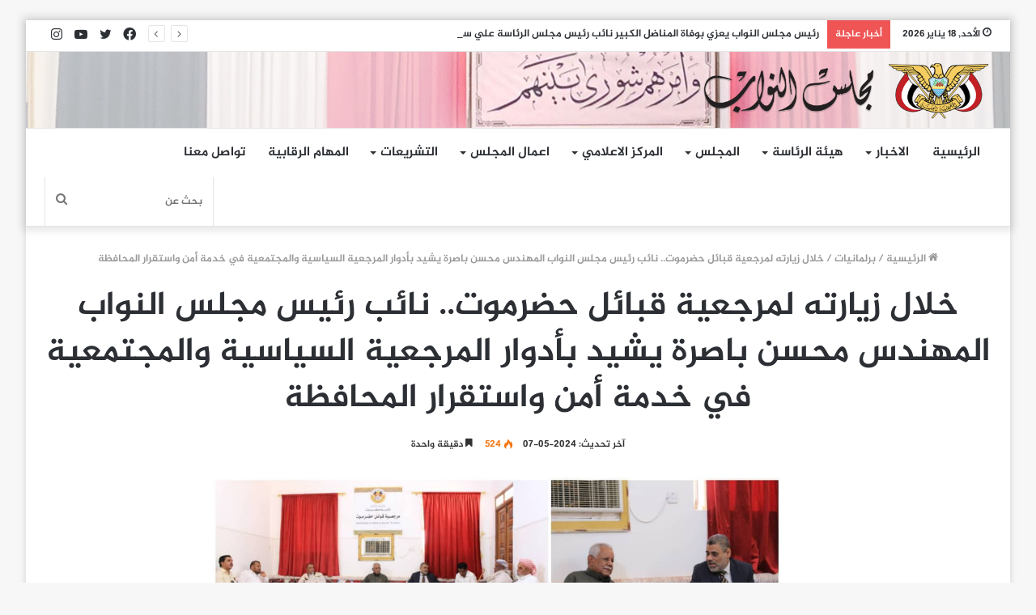

--- FILE ---
content_type: text/html; charset=UTF-8
request_url: https://parliament-ye.com/index.php/4065/
body_size: 18005
content:
<!DOCTYPE html>
<html dir="rtl" lang="ar" class="" data-skin="light" prefix="og: http://ogp.me/ns#">
<head>
	<meta charset="UTF-8" />
	<link rel="profile" href="http://gmpg.org/xfn/11" />
			<script type="text/javascript">try{if("undefined"!=typeof localStorage){var tieSkin=localStorage.getItem("tie-skin"),html=document.getElementsByTagName("html")[0].classList,htmlSkin="light";if(html.contains("dark-skin")&&(htmlSkin="dark"),null!=tieSkin&&tieSkin!=htmlSkin){html.add("tie-skin-inverted");var tieSkinInverted=!0}"dark"==tieSkin?html.add("dark-skin"):"light"==tieSkin&&html.remove("dark-skin")}}catch(t){console.log(t)}</script>
		<title>خلال زيارته لمرجعية قبائل حضرموت.. نائب رئيس مجلس النواب المهندس محسن باصرة يشيد بأدوار المرجعية السياسية والمجتمعية في خدمة أمن واستقرار المحافظة &#8211; مجلس النواب اليمني</title>

<meta http-equiv='x-dns-prefetch-control' content='on'>
<link rel='dns-prefetch' href='//cdnjs.cloudflare.com' />
<link rel='dns-prefetch' href='//ajax.googleapis.com' />
<link rel='dns-prefetch' href='//fonts.googleapis.com' />
<link rel='dns-prefetch' href='//fonts.gstatic.com' />
<link rel='dns-prefetch' href='//s.gravatar.com' />
<link rel='dns-prefetch' href='//www.google-analytics.com' />
<link rel='preload' as='image' href='https://parliament-ye.com/wp-content/uploads/2023/02/1561910736.007.png'>
<link rel='preload' as='image' href='https://parliament-ye.com/wp-content/uploads/2024/05/IMG-20240507-WA0052.jpg'>
<link rel='preload' as='font' href='https://parliament-ye.com/wp-content/themes/jannah/assets/fonts/tielabs-fonticon/tielabs-fonticon.woff' type='font/woff' crossorigin='anonymous' />
<link rel='preload' as='font' href='https://parliament-ye.com/wp-content/themes/jannah/assets/fonts/fontawesome/fa-solid-900.woff2' type='font/woff2' crossorigin='anonymous' />
<link rel='preload' as='font' href='https://parliament-ye.com/wp-content/themes/jannah/assets/fonts/fontawesome/fa-brands-400.woff2' type='font/woff2' crossorigin='anonymous' />
<link rel='preload' as='font' href='https://parliament-ye.com/wp-content/themes/jannah/assets/fonts/fontawesome/fa-regular-400.woff2' type='font/woff2' crossorigin='anonymous' />
<meta name='robots' content='max-image-preview:large' />
	<style>img:is([sizes="auto" i], [sizes^="auto," i]) { contain-intrinsic-size: 3000px 1500px }</style>
	<link rel='dns-prefetch' href='//www.fontstatic.com' />
<link rel="alternate" type="application/rss+xml" title="مجلس النواب اليمني &laquo; الخلاصة" href="https://parliament-ye.com/index.php/feed/" />
<link rel="alternate" type="application/rss+xml" title="مجلس النواب اليمني &laquo; خلاصة التعليقات" href="https://parliament-ye.com/index.php/comments/feed/" />

<meta property="og:title" content="خلال زيارته لمرجعية قبائل حضرموت.. نائب رئيس مجلس النواب المهندس محسن باصرة يشيد بأدوار المرجعية السياسية والمجتمعية في خدمة أمن واستقرار المحافظة - مجلس النواب اليمني" />
<meta property="og:type" content="article" />
<meta property="og:description" content="أشاد المهندس محسن باصرة نائب رئيس مجلس النواب خلال زيارة قام بها صباح اليوم الاثنين لمرجعية قبائل حض" />
<meta property="og:url" content="https://parliament-ye.com/index.php/4065/" />
<meta property="og:site_name" content="مجلس النواب اليمني" />
<meta property="og:image" content="https://parliament-ye.com/wp-content/uploads/2024/05/IMG-20240507-WA0052.jpg" />
<link rel='stylesheet' id='jazeera-css' href='https://www.fontstatic.com/f=jazeera?ver=6.7.1' type='text/css' media='all' />
<link rel='stylesheet' id='swiper-css' href='https://parliament-ye.com/wp-content/plugins/wp-tiktok-feed/assets/frontend/swiper/swiper.min.css?ver=4.4.4' type='text/css' media='all' />
<link rel='stylesheet' id='qlttf-frontend-css' href='https://parliament-ye.com/wp-content/plugins/wp-tiktok-feed/build/frontend/css/style.css?ver=4.4.4' type='text/css' media='all' />
<style id='classic-theme-styles-inline-css' type='text/css'>
/*! This file is auto-generated */
.wp-block-button__link{color:#fff;background-color:#32373c;border-radius:9999px;box-shadow:none;text-decoration:none;padding:calc(.667em + 2px) calc(1.333em + 2px);font-size:1.125em}.wp-block-file__button{background:#32373c;color:#fff;text-decoration:none}
</style>
<style id='global-styles-inline-css' type='text/css'>
:root{--wp--preset--aspect-ratio--square: 1;--wp--preset--aspect-ratio--4-3: 4/3;--wp--preset--aspect-ratio--3-4: 3/4;--wp--preset--aspect-ratio--3-2: 3/2;--wp--preset--aspect-ratio--2-3: 2/3;--wp--preset--aspect-ratio--16-9: 16/9;--wp--preset--aspect-ratio--9-16: 9/16;--wp--preset--color--black: #000000;--wp--preset--color--cyan-bluish-gray: #abb8c3;--wp--preset--color--white: #ffffff;--wp--preset--color--pale-pink: #f78da7;--wp--preset--color--vivid-red: #cf2e2e;--wp--preset--color--luminous-vivid-orange: #ff6900;--wp--preset--color--luminous-vivid-amber: #fcb900;--wp--preset--color--light-green-cyan: #7bdcb5;--wp--preset--color--vivid-green-cyan: #00d084;--wp--preset--color--pale-cyan-blue: #8ed1fc;--wp--preset--color--vivid-cyan-blue: #0693e3;--wp--preset--color--vivid-purple: #9b51e0;--wp--preset--gradient--vivid-cyan-blue-to-vivid-purple: linear-gradient(135deg,rgba(6,147,227,1) 0%,rgb(155,81,224) 100%);--wp--preset--gradient--light-green-cyan-to-vivid-green-cyan: linear-gradient(135deg,rgb(122,220,180) 0%,rgb(0,208,130) 100%);--wp--preset--gradient--luminous-vivid-amber-to-luminous-vivid-orange: linear-gradient(135deg,rgba(252,185,0,1) 0%,rgba(255,105,0,1) 100%);--wp--preset--gradient--luminous-vivid-orange-to-vivid-red: linear-gradient(135deg,rgba(255,105,0,1) 0%,rgb(207,46,46) 100%);--wp--preset--gradient--very-light-gray-to-cyan-bluish-gray: linear-gradient(135deg,rgb(238,238,238) 0%,rgb(169,184,195) 100%);--wp--preset--gradient--cool-to-warm-spectrum: linear-gradient(135deg,rgb(74,234,220) 0%,rgb(151,120,209) 20%,rgb(207,42,186) 40%,rgb(238,44,130) 60%,rgb(251,105,98) 80%,rgb(254,248,76) 100%);--wp--preset--gradient--blush-light-purple: linear-gradient(135deg,rgb(255,206,236) 0%,rgb(152,150,240) 100%);--wp--preset--gradient--blush-bordeaux: linear-gradient(135deg,rgb(254,205,165) 0%,rgb(254,45,45) 50%,rgb(107,0,62) 100%);--wp--preset--gradient--luminous-dusk: linear-gradient(135deg,rgb(255,203,112) 0%,rgb(199,81,192) 50%,rgb(65,88,208) 100%);--wp--preset--gradient--pale-ocean: linear-gradient(135deg,rgb(255,245,203) 0%,rgb(182,227,212) 50%,rgb(51,167,181) 100%);--wp--preset--gradient--electric-grass: linear-gradient(135deg,rgb(202,248,128) 0%,rgb(113,206,126) 100%);--wp--preset--gradient--midnight: linear-gradient(135deg,rgb(2,3,129) 0%,rgb(40,116,252) 100%);--wp--preset--font-size--small: 13px;--wp--preset--font-size--medium: 20px;--wp--preset--font-size--large: 36px;--wp--preset--font-size--x-large: 42px;--wp--preset--spacing--20: 0.44rem;--wp--preset--spacing--30: 0.67rem;--wp--preset--spacing--40: 1rem;--wp--preset--spacing--50: 1.5rem;--wp--preset--spacing--60: 2.25rem;--wp--preset--spacing--70: 3.38rem;--wp--preset--spacing--80: 5.06rem;--wp--preset--shadow--natural: 6px 6px 9px rgba(0, 0, 0, 0.2);--wp--preset--shadow--deep: 12px 12px 50px rgba(0, 0, 0, 0.4);--wp--preset--shadow--sharp: 6px 6px 0px rgba(0, 0, 0, 0.2);--wp--preset--shadow--outlined: 6px 6px 0px -3px rgba(255, 255, 255, 1), 6px 6px rgba(0, 0, 0, 1);--wp--preset--shadow--crisp: 6px 6px 0px rgba(0, 0, 0, 1);}:where(.is-layout-flex){gap: 0.5em;}:where(.is-layout-grid){gap: 0.5em;}body .is-layout-flex{display: flex;}.is-layout-flex{flex-wrap: wrap;align-items: center;}.is-layout-flex > :is(*, div){margin: 0;}body .is-layout-grid{display: grid;}.is-layout-grid > :is(*, div){margin: 0;}:where(.wp-block-columns.is-layout-flex){gap: 2em;}:where(.wp-block-columns.is-layout-grid){gap: 2em;}:where(.wp-block-post-template.is-layout-flex){gap: 1.25em;}:where(.wp-block-post-template.is-layout-grid){gap: 1.25em;}.has-black-color{color: var(--wp--preset--color--black) !important;}.has-cyan-bluish-gray-color{color: var(--wp--preset--color--cyan-bluish-gray) !important;}.has-white-color{color: var(--wp--preset--color--white) !important;}.has-pale-pink-color{color: var(--wp--preset--color--pale-pink) !important;}.has-vivid-red-color{color: var(--wp--preset--color--vivid-red) !important;}.has-luminous-vivid-orange-color{color: var(--wp--preset--color--luminous-vivid-orange) !important;}.has-luminous-vivid-amber-color{color: var(--wp--preset--color--luminous-vivid-amber) !important;}.has-light-green-cyan-color{color: var(--wp--preset--color--light-green-cyan) !important;}.has-vivid-green-cyan-color{color: var(--wp--preset--color--vivid-green-cyan) !important;}.has-pale-cyan-blue-color{color: var(--wp--preset--color--pale-cyan-blue) !important;}.has-vivid-cyan-blue-color{color: var(--wp--preset--color--vivid-cyan-blue) !important;}.has-vivid-purple-color{color: var(--wp--preset--color--vivid-purple) !important;}.has-black-background-color{background-color: var(--wp--preset--color--black) !important;}.has-cyan-bluish-gray-background-color{background-color: var(--wp--preset--color--cyan-bluish-gray) !important;}.has-white-background-color{background-color: var(--wp--preset--color--white) !important;}.has-pale-pink-background-color{background-color: var(--wp--preset--color--pale-pink) !important;}.has-vivid-red-background-color{background-color: var(--wp--preset--color--vivid-red) !important;}.has-luminous-vivid-orange-background-color{background-color: var(--wp--preset--color--luminous-vivid-orange) !important;}.has-luminous-vivid-amber-background-color{background-color: var(--wp--preset--color--luminous-vivid-amber) !important;}.has-light-green-cyan-background-color{background-color: var(--wp--preset--color--light-green-cyan) !important;}.has-vivid-green-cyan-background-color{background-color: var(--wp--preset--color--vivid-green-cyan) !important;}.has-pale-cyan-blue-background-color{background-color: var(--wp--preset--color--pale-cyan-blue) !important;}.has-vivid-cyan-blue-background-color{background-color: var(--wp--preset--color--vivid-cyan-blue) !important;}.has-vivid-purple-background-color{background-color: var(--wp--preset--color--vivid-purple) !important;}.has-black-border-color{border-color: var(--wp--preset--color--black) !important;}.has-cyan-bluish-gray-border-color{border-color: var(--wp--preset--color--cyan-bluish-gray) !important;}.has-white-border-color{border-color: var(--wp--preset--color--white) !important;}.has-pale-pink-border-color{border-color: var(--wp--preset--color--pale-pink) !important;}.has-vivid-red-border-color{border-color: var(--wp--preset--color--vivid-red) !important;}.has-luminous-vivid-orange-border-color{border-color: var(--wp--preset--color--luminous-vivid-orange) !important;}.has-luminous-vivid-amber-border-color{border-color: var(--wp--preset--color--luminous-vivid-amber) !important;}.has-light-green-cyan-border-color{border-color: var(--wp--preset--color--light-green-cyan) !important;}.has-vivid-green-cyan-border-color{border-color: var(--wp--preset--color--vivid-green-cyan) !important;}.has-pale-cyan-blue-border-color{border-color: var(--wp--preset--color--pale-cyan-blue) !important;}.has-vivid-cyan-blue-border-color{border-color: var(--wp--preset--color--vivid-cyan-blue) !important;}.has-vivid-purple-border-color{border-color: var(--wp--preset--color--vivid-purple) !important;}.has-vivid-cyan-blue-to-vivid-purple-gradient-background{background: var(--wp--preset--gradient--vivid-cyan-blue-to-vivid-purple) !important;}.has-light-green-cyan-to-vivid-green-cyan-gradient-background{background: var(--wp--preset--gradient--light-green-cyan-to-vivid-green-cyan) !important;}.has-luminous-vivid-amber-to-luminous-vivid-orange-gradient-background{background: var(--wp--preset--gradient--luminous-vivid-amber-to-luminous-vivid-orange) !important;}.has-luminous-vivid-orange-to-vivid-red-gradient-background{background: var(--wp--preset--gradient--luminous-vivid-orange-to-vivid-red) !important;}.has-very-light-gray-to-cyan-bluish-gray-gradient-background{background: var(--wp--preset--gradient--very-light-gray-to-cyan-bluish-gray) !important;}.has-cool-to-warm-spectrum-gradient-background{background: var(--wp--preset--gradient--cool-to-warm-spectrum) !important;}.has-blush-light-purple-gradient-background{background: var(--wp--preset--gradient--blush-light-purple) !important;}.has-blush-bordeaux-gradient-background{background: var(--wp--preset--gradient--blush-bordeaux) !important;}.has-luminous-dusk-gradient-background{background: var(--wp--preset--gradient--luminous-dusk) !important;}.has-pale-ocean-gradient-background{background: var(--wp--preset--gradient--pale-ocean) !important;}.has-electric-grass-gradient-background{background: var(--wp--preset--gradient--electric-grass) !important;}.has-midnight-gradient-background{background: var(--wp--preset--gradient--midnight) !important;}.has-small-font-size{font-size: var(--wp--preset--font-size--small) !important;}.has-medium-font-size{font-size: var(--wp--preset--font-size--medium) !important;}.has-large-font-size{font-size: var(--wp--preset--font-size--large) !important;}.has-x-large-font-size{font-size: var(--wp--preset--font-size--x-large) !important;}
:where(.wp-block-post-template.is-layout-flex){gap: 1.25em;}:where(.wp-block-post-template.is-layout-grid){gap: 1.25em;}
:where(.wp-block-columns.is-layout-flex){gap: 2em;}:where(.wp-block-columns.is-layout-grid){gap: 2em;}
:root :where(.wp-block-pullquote){font-size: 1.5em;line-height: 1.6;}
</style>
<link rel='stylesheet' id='taqyeem-buttons-style-css' href='https://parliament-ye.com/wp-content/plugins/taqyeem-buttons/assets/style.css?ver=6.7.1' type='text/css' media='all' />
<link rel='stylesheet' id='tie-css-base-css' href='https://parliament-ye.com/wp-content/themes/jannah/assets/css/base.min.css?ver=5.4.10' type='text/css' media='all' />
<link rel='stylesheet' id='tie-css-styles-css' href='https://parliament-ye.com/wp-content/themes/jannah/assets/css/style.min.css?ver=5.4.10' type='text/css' media='all' />
<link rel='stylesheet' id='tie-css-widgets-css' href='https://parliament-ye.com/wp-content/themes/jannah/assets/css/widgets.min.css?ver=5.4.10' type='text/css' media='all' />
<link rel='stylesheet' id='tie-css-helpers-css' href='https://parliament-ye.com/wp-content/themes/jannah/assets/css/helpers.min.css?ver=5.4.10' type='text/css' media='all' />
<link rel='stylesheet' id='tie-fontawesome5-css' href='https://parliament-ye.com/wp-content/themes/jannah/assets/css/fontawesome.css?ver=5.4.10' type='text/css' media='all' />
<link rel='stylesheet' id='tie-css-ilightbox-css' href='https://parliament-ye.com/wp-content/themes/jannah/assets/ilightbox/dark-skin/skin.css?ver=5.4.10' type='text/css' media='all' />
<link rel='stylesheet' id='tie-css-shortcodes-css' href='https://parliament-ye.com/wp-content/themes/jannah/assets/css/plugins/shortcodes.min.css?ver=5.4.10' type='text/css' media='all' />
<link rel='stylesheet' id='tie-css-single-css' href='https://parliament-ye.com/wp-content/themes/jannah/assets/css/single.min.css?ver=5.4.10' type='text/css' media='all' />
<link rel='stylesheet' id='tie-css-print-css' href='https://parliament-ye.com/wp-content/themes/jannah/assets/css/print.css?ver=5.4.10' type='text/css' media='print' />
<link rel='stylesheet' id='taqyeem-styles-css' href='https://parliament-ye.com/wp-content/themes/jannah/assets/css/plugins/taqyeem.min.css?ver=5.4.10' type='text/css' media='all' />
<style id='taqyeem-styles-inline-css' type='text/css'>
body{font-family: jazeera;}.logo-text,h1,h2,h3,h4,h5,h6,.the-subtitle{font-family: jazeera;}#main-nav .main-menu > ul > li > a{font-family: jazeera;}blockquote p{font-family: jazeera;}#main-nav .main-menu > ul > li > a{font-size: 16px;text-transform: uppercase;}.brand-title,a:hover,.tie-popup-search-submit,#logo.text-logo a,.theme-header nav .components #search-submit:hover,.theme-header .header-nav .components > li:hover > a,.theme-header .header-nav .components li a:hover,.main-menu ul.cats-vertical li a.is-active,.main-menu ul.cats-vertical li a:hover,.main-nav li.mega-menu .post-meta a:hover,.main-nav li.mega-menu .post-box-title a:hover,.search-in-main-nav.autocomplete-suggestions a:hover,#main-nav .menu ul:not(.cats-horizontal) li:hover > a,#main-nav .menu ul li.current-menu-item:not(.mega-link-column) > a,.top-nav .menu li:hover > a,.top-nav .menu > .tie-current-menu > a,.search-in-top-nav.autocomplete-suggestions .post-title a:hover,div.mag-box .mag-box-options .mag-box-filter-links a.active,.mag-box-filter-links .flexMenu-viewMore:hover > a,.stars-rating-active,body .tabs.tabs .active > a,.video-play-icon,.spinner-circle:after,#go-to-content:hover,.comment-list .comment-author .fn,.commentlist .comment-author .fn,blockquote::before,blockquote cite,blockquote.quote-simple p,.multiple-post-pages a:hover,#story-index li .is-current,.latest-tweets-widget .twitter-icon-wrap span,.wide-slider-nav-wrapper .slide,.wide-next-prev-slider-wrapper .tie-slider-nav li:hover span,.review-final-score h3,#mobile-menu-icon:hover .menu-text,body .entry a,.dark-skin body .entry a,.entry .post-bottom-meta a:hover,.comment-list .comment-content a,q a,blockquote a,.widget.tie-weather-widget .icon-basecloud-bg:after,.site-footer a:hover,.site-footer .stars-rating-active,.site-footer .twitter-icon-wrap span,.site-info a:hover{color: #f50e04;}#instagram-link a:hover{color: #f50e04 !important;border-color: #f50e04 !important;}[type='submit'],.button,.generic-button a,.generic-button button,.theme-header .header-nav .comp-sub-menu a.button.guest-btn:hover,.theme-header .header-nav .comp-sub-menu a.checkout-button,nav.main-nav .menu > li.tie-current-menu > a,nav.main-nav .menu > li:hover > a,.main-menu .mega-links-head:after,.main-nav .mega-menu.mega-cat .cats-horizontal li a.is-active,#mobile-menu-icon:hover .nav-icon,#mobile-menu-icon:hover .nav-icon:before,#mobile-menu-icon:hover .nav-icon:after,.search-in-main-nav.autocomplete-suggestions a.button,.search-in-top-nav.autocomplete-suggestions a.button,.spinner > div,.post-cat,.pages-numbers li.current span,.multiple-post-pages > span,#tie-wrapper .mejs-container .mejs-controls,.mag-box-filter-links a:hover,.slider-arrow-nav a:not(.pagination-disabled):hover,.comment-list .reply a:hover,.commentlist .reply a:hover,#reading-position-indicator,#story-index-icon,.videos-block .playlist-title,.review-percentage .review-item span span,.tie-slick-dots li.slick-active button,.tie-slick-dots li button:hover,.digital-rating-static,.timeline-widget li a:hover .date:before,#wp-calendar #today,.posts-list-counter li.widget-post-list:before,.cat-counter a + span,.tie-slider-nav li span:hover,.fullwidth-area .widget_tag_cloud .tagcloud a:hover,.magazine2:not(.block-head-4) .dark-widgetized-area ul.tabs a:hover,.magazine2:not(.block-head-4) .dark-widgetized-area ul.tabs .active a,.magazine1 .dark-widgetized-area ul.tabs a:hover,.magazine1 .dark-widgetized-area ul.tabs .active a,.block-head-4.magazine2 .dark-widgetized-area .tabs.tabs .active a,.block-head-4.magazine2 .dark-widgetized-area .tabs > .active a:before,.block-head-4.magazine2 .dark-widgetized-area .tabs > .active a:after,.demo_store,.demo #logo:after,.demo #sticky-logo:after,.widget.tie-weather-widget,span.video-close-btn:hover,#go-to-top,.latest-tweets-widget .slider-links .button:not(:hover){background-color: #f50e04;color: #FFFFFF;}.tie-weather-widget .widget-title .the-subtitle,.block-head-4.magazine2 #footer .tabs .active a:hover{color: #FFFFFF;}pre,code,.pages-numbers li.current span,.theme-header .header-nav .comp-sub-menu a.button.guest-btn:hover,.multiple-post-pages > span,.post-content-slideshow .tie-slider-nav li span:hover,#tie-body .tie-slider-nav li > span:hover,.slider-arrow-nav a:not(.pagination-disabled):hover,.main-nav .mega-menu.mega-cat .cats-horizontal li a.is-active,.main-nav .mega-menu.mega-cat .cats-horizontal li a:hover,.main-menu .menu > li > .menu-sub-content{border-color: #f50e04;}.main-menu .menu > li.tie-current-menu{border-bottom-color: #f50e04;}.top-nav .menu li.tie-current-menu > a:before,.top-nav .menu li.menu-item-has-children:hover > a:before{border-top-color: #f50e04;}.main-nav .main-menu .menu > li.tie-current-menu > a:before,.main-nav .main-menu .menu > li:hover > a:before{border-top-color: #FFFFFF;}header.main-nav-light .main-nav .menu-item-has-children li:hover > a:before,header.main-nav-light .main-nav .mega-menu li:hover > a:before{border-left-color: #f50e04;}.rtl header.main-nav-light .main-nav .menu-item-has-children li:hover > a:before,.rtl header.main-nav-light .main-nav .mega-menu li:hover > a:before{border-right-color: #f50e04;border-left-color: transparent;}.top-nav ul.menu li .menu-item-has-children:hover > a:before{border-top-color: transparent;border-left-color: #f50e04;}.rtl .top-nav ul.menu li .menu-item-has-children:hover > a:before{border-left-color: transparent;border-right-color: #f50e04;}::-moz-selection{background-color: #f50e04;color: #FFFFFF;}::selection{background-color: #f50e04;color: #FFFFFF;}circle.circle_bar{stroke: #f50e04;}#reading-position-indicator{box-shadow: 0 0 10px rgba( 245,14,4,0.7);}#logo.text-logo a:hover,body .entry a:hover,.dark-skin body .entry a:hover,.comment-list .comment-content a:hover,.block-head-4.magazine2 .site-footer .tabs li a:hover,q a:hover,blockquote a:hover{color: #c30000;}.button:hover,input[type='submit']:hover,.generic-button a:hover,.generic-button button:hover,a.post-cat:hover,.site-footer .button:hover,.site-footer [type='submit']:hover,.search-in-main-nav.autocomplete-suggestions a.button:hover,.search-in-top-nav.autocomplete-suggestions a.button:hover,.theme-header .header-nav .comp-sub-menu a.checkout-button:hover{background-color: #c30000;color: #FFFFFF;}.theme-header .header-nav .comp-sub-menu a.checkout-button:not(:hover),body .entry a.button{color: #FFFFFF;}#story-index.is-compact .story-index-content{background-color: #f50e04;}#story-index.is-compact .story-index-content a,#story-index.is-compact .story-index-content .is-current{color: #FFFFFF;}#tie-body .mag-box-title h3 a,#tie-body .block-more-button{color: #f50e04;}#tie-body .mag-box-title h3 a:hover,#tie-body .block-more-button:hover{color: #c30000;}#tie-body .mag-box-title{color: #f50e04;}#tie-body .mag-box-title:after,#tie-body #footer .widget-title:after{background-color: #f50e04;}.brand-title,a:hover,.tie-popup-search-submit,#logo.text-logo a,.theme-header nav .components #search-submit:hover,.theme-header .header-nav .components > li:hover > a,.theme-header .header-nav .components li a:hover,.main-menu ul.cats-vertical li a.is-active,.main-menu ul.cats-vertical li a:hover,.main-nav li.mega-menu .post-meta a:hover,.main-nav li.mega-menu .post-box-title a:hover,.search-in-main-nav.autocomplete-suggestions a:hover,#main-nav .menu ul:not(.cats-horizontal) li:hover > a,#main-nav .menu ul li.current-menu-item:not(.mega-link-column) > a,.top-nav .menu li:hover > a,.top-nav .menu > .tie-current-menu > a,.search-in-top-nav.autocomplete-suggestions .post-title a:hover,div.mag-box .mag-box-options .mag-box-filter-links a.active,.mag-box-filter-links .flexMenu-viewMore:hover > a,.stars-rating-active,body .tabs.tabs .active > a,.video-play-icon,.spinner-circle:after,#go-to-content:hover,.comment-list .comment-author .fn,.commentlist .comment-author .fn,blockquote::before,blockquote cite,blockquote.quote-simple p,.multiple-post-pages a:hover,#story-index li .is-current,.latest-tweets-widget .twitter-icon-wrap span,.wide-slider-nav-wrapper .slide,.wide-next-prev-slider-wrapper .tie-slider-nav li:hover span,.review-final-score h3,#mobile-menu-icon:hover .menu-text,body .entry a,.dark-skin body .entry a,.entry .post-bottom-meta a:hover,.comment-list .comment-content a,q a,blockquote a,.widget.tie-weather-widget .icon-basecloud-bg:after,.site-footer a:hover,.site-footer .stars-rating-active,.site-footer .twitter-icon-wrap span,.site-info a:hover{color: #f50e04;}#instagram-link a:hover{color: #f50e04 !important;border-color: #f50e04 !important;}[type='submit'],.button,.generic-button a,.generic-button button,.theme-header .header-nav .comp-sub-menu a.button.guest-btn:hover,.theme-header .header-nav .comp-sub-menu a.checkout-button,nav.main-nav .menu > li.tie-current-menu > a,nav.main-nav .menu > li:hover > a,.main-menu .mega-links-head:after,.main-nav .mega-menu.mega-cat .cats-horizontal li a.is-active,#mobile-menu-icon:hover .nav-icon,#mobile-menu-icon:hover .nav-icon:before,#mobile-menu-icon:hover .nav-icon:after,.search-in-main-nav.autocomplete-suggestions a.button,.search-in-top-nav.autocomplete-suggestions a.button,.spinner > div,.post-cat,.pages-numbers li.current span,.multiple-post-pages > span,#tie-wrapper .mejs-container .mejs-controls,.mag-box-filter-links a:hover,.slider-arrow-nav a:not(.pagination-disabled):hover,.comment-list .reply a:hover,.commentlist .reply a:hover,#reading-position-indicator,#story-index-icon,.videos-block .playlist-title,.review-percentage .review-item span span,.tie-slick-dots li.slick-active button,.tie-slick-dots li button:hover,.digital-rating-static,.timeline-widget li a:hover .date:before,#wp-calendar #today,.posts-list-counter li.widget-post-list:before,.cat-counter a + span,.tie-slider-nav li span:hover,.fullwidth-area .widget_tag_cloud .tagcloud a:hover,.magazine2:not(.block-head-4) .dark-widgetized-area ul.tabs a:hover,.magazine2:not(.block-head-4) .dark-widgetized-area ul.tabs .active a,.magazine1 .dark-widgetized-area ul.tabs a:hover,.magazine1 .dark-widgetized-area ul.tabs .active a,.block-head-4.magazine2 .dark-widgetized-area .tabs.tabs .active a,.block-head-4.magazine2 .dark-widgetized-area .tabs > .active a:before,.block-head-4.magazine2 .dark-widgetized-area .tabs > .active a:after,.demo_store,.demo #logo:after,.demo #sticky-logo:after,.widget.tie-weather-widget,span.video-close-btn:hover,#go-to-top,.latest-tweets-widget .slider-links .button:not(:hover){background-color: #f50e04;color: #FFFFFF;}.tie-weather-widget .widget-title .the-subtitle,.block-head-4.magazine2 #footer .tabs .active a:hover{color: #FFFFFF;}pre,code,.pages-numbers li.current span,.theme-header .header-nav .comp-sub-menu a.button.guest-btn:hover,.multiple-post-pages > span,.post-content-slideshow .tie-slider-nav li span:hover,#tie-body .tie-slider-nav li > span:hover,.slider-arrow-nav a:not(.pagination-disabled):hover,.main-nav .mega-menu.mega-cat .cats-horizontal li a.is-active,.main-nav .mega-menu.mega-cat .cats-horizontal li a:hover,.main-menu .menu > li > .menu-sub-content{border-color: #f50e04;}.main-menu .menu > li.tie-current-menu{border-bottom-color: #f50e04;}.top-nav .menu li.tie-current-menu > a:before,.top-nav .menu li.menu-item-has-children:hover > a:before{border-top-color: #f50e04;}.main-nav .main-menu .menu > li.tie-current-menu > a:before,.main-nav .main-menu .menu > li:hover > a:before{border-top-color: #FFFFFF;}header.main-nav-light .main-nav .menu-item-has-children li:hover > a:before,header.main-nav-light .main-nav .mega-menu li:hover > a:before{border-left-color: #f50e04;}.rtl header.main-nav-light .main-nav .menu-item-has-children li:hover > a:before,.rtl header.main-nav-light .main-nav .mega-menu li:hover > a:before{border-right-color: #f50e04;border-left-color: transparent;}.top-nav ul.menu li .menu-item-has-children:hover > a:before{border-top-color: transparent;border-left-color: #f50e04;}.rtl .top-nav ul.menu li .menu-item-has-children:hover > a:before{border-left-color: transparent;border-right-color: #f50e04;}::-moz-selection{background-color: #f50e04;color: #FFFFFF;}::selection{background-color: #f50e04;color: #FFFFFF;}circle.circle_bar{stroke: #f50e04;}#reading-position-indicator{box-shadow: 0 0 10px rgba( 245,14,4,0.7);}#logo.text-logo a:hover,body .entry a:hover,.dark-skin body .entry a:hover,.comment-list .comment-content a:hover,.block-head-4.magazine2 .site-footer .tabs li a:hover,q a:hover,blockquote a:hover{color: #c30000;}.button:hover,input[type='submit']:hover,.generic-button a:hover,.generic-button button:hover,a.post-cat:hover,.site-footer .button:hover,.site-footer [type='submit']:hover,.search-in-main-nav.autocomplete-suggestions a.button:hover,.search-in-top-nav.autocomplete-suggestions a.button:hover,.theme-header .header-nav .comp-sub-menu a.checkout-button:hover{background-color: #c30000;color: #FFFFFF;}.theme-header .header-nav .comp-sub-menu a.checkout-button:not(:hover),body .entry a.button{color: #FFFFFF;}#story-index.is-compact .story-index-content{background-color: #f50e04;}#story-index.is-compact .story-index-content a,#story-index.is-compact .story-index-content .is-current{color: #FFFFFF;}#tie-body .mag-box-title h3 a,#tie-body .block-more-button{color: #f50e04;}#tie-body .mag-box-title h3 a:hover,#tie-body .block-more-button:hover{color: #c30000;}#tie-body .mag-box-title{color: #f50e04;}#tie-body .mag-box-title:after,#tie-body #footer .widget-title:after{background-color: #f50e04;}.main-slider .slide-bg,.main-slider .slide{background-position: center center;}#tie-wrapper #theme-header{background-image: url(https://parliament-ye.com/wp-content/uploads/2023/02/00112244.jpg);}@media (max-width: 991px){#tie-wrapper #theme-header .logo-container{background-image: url(https://parliament-ye.com/wp-content/uploads/2023/02/00112244.jpg);}}.tie-cat-2,.tie-cat-item-2 > span{background-color:#e67e22 !important;color:#FFFFFF !important;}.tie-cat-2:after{border-top-color:#e67e22 !important;}.tie-cat-2:hover{background-color:#c86004 !important;}.tie-cat-2:hover:after{border-top-color:#c86004 !important;}.tie-cat-11,.tie-cat-item-11 > span{background-color:#2ecc71 !important;color:#FFFFFF !important;}.tie-cat-11:after{border-top-color:#2ecc71 !important;}.tie-cat-11:hover{background-color:#10ae53 !important;}.tie-cat-11:hover:after{border-top-color:#10ae53 !important;}.tie-cat-15,.tie-cat-item-15 > span{background-color:#9b59b6 !important;color:#FFFFFF !important;}.tie-cat-15:after{border-top-color:#9b59b6 !important;}.tie-cat-15:hover{background-color:#7d3b98 !important;}.tie-cat-15:hover:after{border-top-color:#7d3b98 !important;}.tie-cat-18,.tie-cat-item-18 > span{background-color:#34495e !important;color:#FFFFFF !important;}.tie-cat-18:after{border-top-color:#34495e !important;}.tie-cat-18:hover{background-color:#162b40 !important;}.tie-cat-18:hover:after{border-top-color:#162b40 !important;}.tie-cat-19,.tie-cat-item-19 > span{background-color:#795548 !important;color:#FFFFFF !important;}.tie-cat-19:after{border-top-color:#795548 !important;}.tie-cat-19:hover{background-color:#5b372a !important;}.tie-cat-19:hover:after{border-top-color:#5b372a !important;}.tie-cat-20,.tie-cat-item-20 > span{background-color:#4CAF50 !important;color:#FFFFFF !important;}.tie-cat-20:after{border-top-color:#4CAF50 !important;}.tie-cat-20:hover{background-color:#2e9132 !important;}.tie-cat-20:hover:after{border-top-color:#2e9132 !important;}@media (min-width: 1200px){.container{width: auto;}}.boxed-layout #tie-wrapper,.boxed-layout .fixed-nav{max-width: 1430px;}@media (min-width: 1400px){.container,.wide-next-prev-slider-wrapper .slider-main-container{max-width: 1400px;}}@media (max-width: 991px){.side-aside.dark-skin{background: #2f88d6;background: -webkit-linear-gradient(135deg,#5933a2,#2f88d6 );background: -moz-linear-gradient(135deg,#5933a2,#2f88d6 );background: -o-linear-gradient(135deg,#5933a2,#2f88d6 );background: linear-gradient(135deg,#2f88d6,#5933a2 );}}.featured-area img,.featured-area iframe { width: 60%; margin: auto 260px;}.full-width .boxed-slider-wrapper .slide{background-position:center;}.masonry-grid-wrapper.media-page-layout.masonry-with-spaces .container-wrapper.post-element.tie-standard.masonry-brick { height: 320px; width: 270px;}.header-layout-3.has-normal-width-logo .stream-item-top-wrapper,.header-layout-3.has-normal-width-logo .stream-item-top-wrapper img {display: none;}.nf-error-msg,.ninja-forms-req-symbol {display: none;}.textwidget.custom-html-widget th img {border-radius: 62px !important;}.post-components {display: none;}.copyright-text.copyright-text-second th img {width: 40px;border-radius: 100px;}.copyright-text.copyright-text-second {height: 70px;}.masonry-grid-wrapper.media-page-layout.masonry-with-spaces .slide { background-size: cover; background-repeat: no-repeat; height: 100% !important; width: 100%;}.featured-area img,.featured-area iframe { width: 60%;}div#tie-block_2104 tr { display: flex; flex-wrap: wrap; justify-content: center;}span.tie-icon-bolt.breaking-icon { display: none;}div#tie-block_2104 tr td { flex: 1; min-width: 120px;}@media (max-width: 768px) {.featured-area img,.featured-area iframe { width: 60%; margin: auto 62px;}}
</style>
<script type="text/javascript" src="https://parliament-ye.com/wp-includes/js/jquery/jquery.min.js?ver=3.7.1" id="jquery-core-js"></script>
<script type="text/javascript" src="https://parliament-ye.com/wp-includes/js/jquery/jquery-migrate.min.js?ver=3.4.1" id="jquery-migrate-js"></script>
<link rel="https://api.w.org/" href="https://parliament-ye.com/index.php/wp-json/" /><link rel="alternate" title="JSON" type="application/json" href="https://parliament-ye.com/index.php/wp-json/wp/v2/posts/4065" /><link rel="EditURI" type="application/rsd+xml" title="RSD" href="https://parliament-ye.com/xmlrpc.php?rsd" />
<link rel="stylesheet" href="https://parliament-ye.com/wp-content/themes/jannah/rtl.css" type="text/css" media="screen" /><meta name="generator" content="WordPress 6.7.1" />
<link rel="canonical" href="https://parliament-ye.com/index.php/4065/" />
<link rel='shortlink' href='https://parliament-ye.com/?p=4065' />
<link rel="alternate" title="oEmbed (JSON)" type="application/json+oembed" href="https://parliament-ye.com/index.php/wp-json/oembed/1.0/embed?url=https%3A%2F%2Fparliament-ye.com%2Findex.php%2F4065%2F" />
<link rel="alternate" title="oEmbed (XML)" type="text/xml+oembed" href="https://parliament-ye.com/index.php/wp-json/oembed/1.0/embed?url=https%3A%2F%2Fparliament-ye.com%2Findex.php%2F4065%2F&#038;format=xml" />
<script type='text/javascript'>
/* <![CDATA[ */
var taqyeem = {"ajaxurl":"https://parliament-ye.com/wp-admin/admin-ajax.php" , "your_rating":"تقييمك:"};
/* ]]> */
</script>

 <meta name="description" content="أشاد المهندس محسن باصرة نائب رئيس مجلس النواب خلال زيارة قام بها صباح اليوم الاثنين لمرجعية قبائل حضرموت بأدوار المرجعية السياسية والمجتمعية في خدمة أ" /><meta http-equiv="X-UA-Compatible" content="IE=edge">
<meta name="theme-color" content="#f50e04" /><meta name="viewport" content="width=device-width, initial-scale=1.0" /><link rel="icon" href="https://parliament-ye.com/wp-content/uploads/2023/08/Asset-2-150x150.png" sizes="32x32" />
<link rel="icon" href="https://parliament-ye.com/wp-content/uploads/2023/08/Asset-2.png" sizes="192x192" />
<link rel="apple-touch-icon" href="https://parliament-ye.com/wp-content/uploads/2023/08/Asset-2.png" />
<meta name="msapplication-TileImage" content="https://parliament-ye.com/wp-content/uploads/2023/08/Asset-2.png" />
</head>

<body id="tie-body" class="rtl post-template-default single single-post postid-4065 single-format-standard tie-no-js boxed-layout framed-layout wrapper-has-shadow block-head-3 magazine1 is-thumb-overlay-disabled is-desktop is-header-layout-3 has-header-ad full-width post-layout-7 full-width-title-full-width-media is-standard-format has-mobile-share post-has-toggle hide_share_post_top hide_share_post_bottom">



<div class="background-overlay">

	<div id="tie-container" class="site tie-container">

		
		<div id="tie-wrapper">

			
<header id="theme-header" class="theme-header header-layout-3 main-nav-light main-nav-default-light main-nav-below has-stream-item top-nav-active top-nav-light top-nav-default-light top-nav-above has-shadow has-normal-width-logo mobile-header-default">
	
<nav id="top-nav"  class="has-date-breaking-components top-nav header-nav has-breaking-news" aria-label="الشريط العلوي">
	<div class="container">
		<div class="topbar-wrapper">

			
					<div class="topbar-today-date tie-icon">
						الأحد, 18 يناير  2026					</div>
					
			<div class="tie-alignleft">
				
<div class="breaking controls-is-active">

	<span class="breaking-title">
		<span class="tie-icon-bolt breaking-icon" aria-hidden="true"></span>
		<span class="breaking-title-text">أخبار عاجلة</span>
	</span>

	<ul id="breaking-news-in-header" class="breaking-news" data-type="reveal" data-arrows="true">

		
							<li class="news-item">
								<a href="https://parliament-ye.com/index.php/5024/">رئيس مجلس النواب يعزي بوفاة المناضل الكبير نائب رئيس مجلس الرئاسة علي سالم البيض</a>
							</li>

							
							<li class="news-item">
								<a href="https://parliament-ye.com/index.php/5018/">رئيس مجلس النواب يهنئ السيد هيبت الحلبوسي بمناسبة انتخابه رئيساً لمجلس النواب العراقي</a>
							</li>

							
							<li class="news-item">
								<a href="https://parliament-ye.com/index.php/5012/">رئيس مجلس النواب يهنئ المستشار هشام بدوي بمناسبة انتخابه رئيساً لمجلس النواب المصري</a>
							</li>

							
							<li class="news-item">
								<a href="https://parliament-ye.com/index.php/5009/">رئيس مجلس النواب يلتقي السفير الأمريكي لبحث دعم الشرعية وتعزيز الأمن والاستقرار في اليمن</a>
							</li>

							
							<li class="news-item">
								<a href="https://parliament-ye.com/index.php/4995/">مجلس النواب يؤيد قرارات رئيس مجلس القيادة الرئاسي ويثمن المواقف التاريخية الاخوية والثابتة للمملكة العربية السعودية</a>
							</li>

							
							<li class="news-item">
								<a href="https://parliament-ye.com/index.php/4986/">مجلس النواب يصدر بيانًا بشأن تطورات الأحداث الخطيرة في محافظتي حضرموت والمهرة ويرحب بالبيان السعودي</a>
							</li>

							
							<li class="news-item">
								<a href="https://parliament-ye.com/index.php/4982/">‏البرلمان العربي يؤكد دعمه التام لوحدة اليمن، ويثمن جهود السعودية والإمارات في خفض التصعيد واستعادة الأمن والاستقرار</a>
							</li>

							
	</ul>
</div><!-- #breaking /-->
			</div><!-- .tie-alignleft /-->

			<div class="tie-alignright">
				<ul class="components"> <li class="social-icons-item"><a class="social-link instagram-social-icon" rel="external noopener nofollow" target="_blank" href="https://www.instagram.com/yemparliament/"><span class="tie-social-icon tie-icon-instagram"></span><span class="screen-reader-text">انستقرام</span></a></li><li class="social-icons-item"><a class="social-link youtube-social-icon" rel="external noopener nofollow" target="_blank" href="https://www.youtube.com/channel/UCC_5bnROjnxqu5xO2aELQCQ/featured"><span class="tie-social-icon tie-icon-youtube"></span><span class="screen-reader-text">يوتيوب</span></a></li><li class="social-icons-item"><a class="social-link twitter-social-icon" rel="external noopener nofollow" target="_blank" href="https://twitter.com/YemParliament"><span class="tie-social-icon tie-icon-twitter"></span><span class="screen-reader-text">تويتر</span></a></li><li class="social-icons-item"><a class="social-link facebook-social-icon" rel="external noopener nofollow" target="_blank" href="https://www.facebook.com/YemParliament/"><span class="tie-social-icon tie-icon-facebook"></span><span class="screen-reader-text">فيسبوك</span></a></li> </ul><!-- Components -->			</div><!-- .tie-alignright /-->

		</div><!-- .topbar-wrapper /-->
	</div><!-- .container /-->
</nav><!-- #top-nav /-->

<div class="container header-container">
	<div class="tie-row logo-row">

		
		<div class="logo-wrapper">
			<div class="tie-col-md-4 logo-container clearfix">
				<div id="mobile-header-components-area_1" class="mobile-header-components"><ul class="components"><li class="mobile-component_search custom-menu-link">
				<a href="#" class="tie-search-trigger-mobile">
					<span class="tie-icon-search tie-search-icon" aria-hidden="true"></span>
					<span class="screen-reader-text">بحث عن</span>
				</a>
			</li> <li class="mobile-component_skin custom-menu-link">
				<a href="#" class="change-skin" title="الوضع المظلم">
					<span class="tie-icon-moon change-skin-icon" aria-hidden="true"></span>
					<span class="screen-reader-text">الوضع المظلم</span>
				</a>
			</li></ul></div>
		<div id="logo" class="image-logo" style="margin-top: 10px; margin-bottom: 10px;">

			
			<a title="مجلس النواب اليمني" href="https://parliament-ye.com/">
				
				<picture class="tie-logo-default tie-logo-picture">
					<source class="tie-logo-source-default tie-logo-source" srcset="https://parliament-ye.com/wp-content/uploads/2023/02/1561910736.007.png">
					<img class="tie-logo-img-default tie-logo-img" src="https://parliament-ye.com/wp-content/uploads/2023/02/1561910736.007.png" alt="مجلس النواب اليمني" width="500" height="236" style="max-height:236px; width: auto;" />
				</picture>
						</a>

			
		</div><!-- #logo /-->

		<div id="mobile-header-components-area_2" class="mobile-header-components"><ul class="components"><li class="mobile-component_menu custom-menu-link"><a href="#" id="mobile-menu-icon" class=""><span class="tie-mobile-menu-icon nav-icon is-layout-3"></span><span class="screen-reader-text">القائمة</span></a></li></ul></div>			</div><!-- .tie-col /-->
		</div><!-- .logo-wrapper /-->

		<div class="tie-col-md-8 stream-item stream-item-top-wrapper"><div class="stream-item-top">
					<a href="#" title="." target="_blank" rel="nofollow noopener">
						<img src="http://sout-bladna.com/wp-content/uploads/2019/12/jannah-ads-2.png" alt="." width="728" height="91" />
					</a>
				</div></div><!-- .tie-col /-->
	</div><!-- .tie-row /-->
</div><!-- .container /-->

<div class="main-nav-wrapper">
	<nav id="main-nav" data-skin="search-in-main-nav" class="main-nav header-nav live-search-parent"  aria-label="القائمة الرئيسية">
		<div class="container">

			<div class="main-menu-wrapper">

				
				<div id="menu-components-wrap">

					
					<div class="main-menu main-menu-wrap tie-alignleft">
						<div id="main-nav-menu" class="main-menu header-menu"><ul id="menu-tielabs-main-menu" class="menu" role="menubar"><li id="menu-item-1664" class="menu-item menu-item-type-post_type menu-item-object-page menu-item-home menu-item-1664"><a href="https://parliament-ye.com/">الرئيسية</a></li>
<li id="menu-item-1849" class="menu-item menu-item-type-taxonomy menu-item-object-category menu-item-has-children menu-item-1849"><a href="https://parliament-ye.com/index.php/category/all-news/">الاخبار</a>
<ul class="sub-menu menu-sub-content">
	<li id="menu-item-1848" class="menu-item menu-item-type-taxonomy menu-item-object-category current-post-ancestor current-menu-parent current-post-parent menu-item-1848"><a href="https://parliament-ye.com/index.php/category/parliamentarians/">برلمانيات</a></li>
</ul>
</li>
<li id="menu-item-1665" class="menu-item menu-item-type-custom menu-item-object-custom menu-item-has-children menu-item-1665"><a href="#">هيئة الرئاسة</a>
<ul class="sub-menu menu-sub-content">
	<li id="menu-item-1677" class="menu-item menu-item-type-post_type menu-item-object-page menu-item-1677"><a href="https://parliament-ye.com/index.php/president/">الرئيس</a></li>
	<li id="menu-item-1676" class="menu-item menu-item-type-post_type menu-item-object-page menu-item-1676"><a href="https://parliament-ye.com/index.php/vice-president-for-organizational-and-technical-affairs/">نائب الرئيس للشئون التنظيمية والفنية</a></li>
	<li id="menu-item-1675" class="menu-item menu-item-type-post_type menu-item-object-page menu-item-1675"><a href="https://parliament-ye.com/index.php/vice-president-for-legislative-and-oversight-affairs/">نائب الرئيس للشئون التشريعية والرقابية</a></li>
	<li id="menu-item-1674" class="menu-item menu-item-type-post_type menu-item-object-page menu-item-1674"><a href="https://parliament-ye.com/index.php/vice-president-for-parliamentary-affairs-and-external-relations/">نائب الرئيس للشئون البرلمانية والعلاقات الخارجية</a></li>
</ul>
</li>
<li id="menu-item-1678" class="menu-item menu-item-type-custom menu-item-object-custom menu-item-has-children menu-item-1678"><a href="#">المجلس</a>
<ul class="sub-menu menu-sub-content">
	<li id="menu-item-1720" class="menu-item menu-item-type-taxonomy menu-item-object-category menu-item-1720"><a href="https://parliament-ye.com/index.php/category/members-of-parliament/">أعضاء مجلس النواب</a></li>
	<li id="menu-item-1721" class="menu-item menu-item-type-taxonomy menu-item-object-category menu-item-1721"><a href="https://parliament-ye.com/index.php/category/%d8%a7%d9%84%d9%84%d8%ac%d8%a7%d9%86/">اللجان</a></li>
	<li id="menu-item-1718" class="menu-item menu-item-type-post_type menu-item-object-page menu-item-1718"><a href="https://parliament-ye.com/index.php/general-secretariat/">الأمانة العامة</a></li>
	<li id="menu-item-1684" class="menu-item menu-item-type-post_type menu-item-object-page menu-item-1684"><a href="https://parliament-ye.com/index.php/about-the-house-of-representatives/">عن مجلس النواب</a></li>
</ul>
</li>
<li id="menu-item-1832" class="menu-item menu-item-type-custom menu-item-object-custom menu-item-has-children menu-item-1832"><a href="#">المركز الاعلامي</a>
<ul class="sub-menu menu-sub-content">
	<li id="menu-item-1842" class="menu-item menu-item-type-post_type menu-item-object-page menu-item-1842"><a href="https://parliament-ye.com/index.php/photo-reports/">التقاير المصورة</a></li>
	<li id="menu-item-1844" class="menu-item menu-item-type-post_type menu-item-object-page menu-item-1844"><a href="https://parliament-ye.com/index.php/press-file/">الملف الصحفي</a></li>
	<li id="menu-item-2823" class="menu-item menu-item-type-taxonomy menu-item-object-category menu-item-2823"><a href="https://parliament-ye.com/index.php/category/photo-gallery/">معرض الصور</a></li>
	<li id="menu-item-2824" class="menu-item menu-item-type-taxonomy menu-item-object-category menu-item-2824"><a href="https://parliament-ye.com/index.php/category/video-gallery/">معرض الفيديو</a></li>
</ul>
</li>
<li id="menu-item-1845" class="menu-item menu-item-type-custom menu-item-object-custom menu-item-has-children menu-item-1845"><a href="#">اعمال المجلس</a>
<ul class="sub-menu menu-sub-content">
	<li id="menu-item-1846" class="menu-item menu-item-type-taxonomy menu-item-object-category menu-item-1846"><a href="https://parliament-ye.com/index.php/category/speakers-activities/">أنشطة رئيس المجلس</a></li>
	<li id="menu-item-1847" class="menu-item menu-item-type-taxonomy menu-item-object-category menu-item-1847"><a href="https://parliament-ye.com/index.php/category/%d8%a7%d9%84%d8%a7%d8%aa%d9%81%d8%a7%d9%82%d9%8a%d8%a7%d8%aa-%d8%a7%d9%84%d8%a8%d8%b1%d9%84%d9%85%d8%a7%d9%86%d9%8a%d8%a9/">الاتفاقيات البرلمانية</a></li>
</ul>
</li>
<li id="menu-item-1687" class="menu-item menu-item-type-custom menu-item-object-custom menu-item-has-children menu-item-1687"><a href="#">التشريعات</a>
<ul class="sub-menu menu-sub-content">
	<li id="menu-item-1688" class="menu-item menu-item-type-custom menu-item-object-custom menu-item-1688"><a href="https://parliament-ye.com/1561596449.Constit.pdf">الدستور</a></li>
	<li id="menu-item-1689" class="menu-item menu-item-type-custom menu-item-object-custom menu-item-1689"><a href="https://parliament-ye.com/1558491813.%D8%A7%D9%84%D9%84%D8%A7%D8%A6%D8%AD%D8%A9%20%D8%A7%D9%84%D8%AF%D8%A7%D8%AE%D9%84%D9%8A%D8%A9.pdf">الائحة الداخلية للمجلس</a></li>
	<li id="menu-item-1719" class="menu-item menu-item-type-taxonomy menu-item-object-category menu-item-1719"><a href="https://parliament-ye.com/index.php/category/%d8%a7%d9%84%d9%85%d9%88%d8%b3%d9%88%d8%b9%d8%a9-%d8%a7%d9%84%d8%aa%d8%b4%d8%b1%d9%8a%d8%b9%d9%8a%d8%a9/">الموسوعة التشريعية</a></li>
</ul>
</li>
<li id="menu-item-2941" class="menu-item menu-item-type-taxonomy menu-item-object-category menu-item-2941"><a href="https://parliament-ye.com/index.php/category/%d8%a7%d9%84%d9%85%d9%87%d8%a7%d9%85-%d8%a7%d9%84%d8%b1%d9%82%d8%a7%d8%a8%d9%8a%d8%a9/">المهام الرقابية</a></li>
<li id="menu-item-1363" class="menu-item menu-item-type-post_type menu-item-object-page menu-item-1363"><a href="https://parliament-ye.com/index.php/contact-us/">تواصل معنا</a></li>
</ul></div>					</div><!-- .main-menu.tie-alignleft /-->

					<ul class="components">		<li class="search-bar menu-item custom-menu-link" aria-label="بحث">
			<form method="get" id="search" action="https://parliament-ye.com/">
				<input id="search-input" class="is-ajax-search"  inputmode="search" type="text" name="s" title="بحث عن" placeholder="بحث عن" />
				<button id="search-submit" type="submit">
					<span class="tie-icon-search tie-search-icon" aria-hidden="true"></span>
					<span class="screen-reader-text">بحث عن</span>
				</button>
			</form>
		</li>
		</ul><!-- Components -->
				</div><!-- #menu-components-wrap /-->
			</div><!-- .main-menu-wrapper /-->
		</div><!-- .container /-->
	</nav><!-- #main-nav /-->
</div><!-- .main-nav-wrapper /-->

</header>

		<script type="text/javascript">
			try{if("undefined"!=typeof localStorage){var header,mnIsDark=!1,tnIsDark=!1;(header=document.getElementById("theme-header"))&&((header=header.classList).contains("main-nav-default-dark")&&(mnIsDark=!0),header.contains("top-nav-default-dark")&&(tnIsDark=!0),"dark"==tieSkin?(header.add("main-nav-dark","top-nav-dark"),header.remove("main-nav-light","top-nav-light")):"light"==tieSkin&&(mnIsDark||(header.remove("main-nav-dark"),header.add("main-nav-light")),tnIsDark||(header.remove("top-nav-dark"),header.add("top-nav-light"))))}}catch(a){console.log(a)}
		</script>
		
			<div class="container fullwidth-entry-title-wrapper">
				<div class="container-wrapper fullwidth-entry-title">
<header class="entry-header-outer">

	<nav id="breadcrumb"><a href="https://parliament-ye.com/"><span class="tie-icon-home" aria-hidden="true"></span> الرئيسية</a><em class="delimiter">/</em><a href="https://parliament-ye.com/index.php/category/parliamentarians/">برلمانيات</a><em class="delimiter">/</em><span class="current">خلال زيارته لمرجعية قبائل حضرموت.. نائب رئيس مجلس النواب المهندس محسن باصرة يشيد بأدوار المرجعية السياسية والمجتمعية في خدمة أمن واستقرار المحافظة</span></nav><script type="application/ld+json">{"@context":"http:\/\/schema.org","@type":"BreadcrumbList","@id":"#Breadcrumb","itemListElement":[{"@type":"ListItem","position":1,"item":{"name":"\u0627\u0644\u0631\u0626\u064a\u0633\u064a\u0629","@id":"https:\/\/parliament-ye.com\/"}},{"@type":"ListItem","position":2,"item":{"name":"\u0628\u0631\u0644\u0645\u0627\u0646\u064a\u0627\u062a","@id":"https:\/\/parliament-ye.com\/index.php\/category\/parliamentarians\/"}}]}</script>
	<div class="entry-header">

		
		<h1 class="post-title entry-title">خلال زيارته لمرجعية قبائل حضرموت.. نائب رئيس مجلس النواب المهندس محسن باصرة يشيد بأدوار المرجعية السياسية والمجتمعية في خدمة أمن واستقرار المحافظة</h1>

		<div id="single-post-meta" class="post-meta clearfix"><span class="meta-item last-updated">آخر تحديث: 2024-05-07</span><div class="tie-alignright"><span class="meta-views meta-item warm"><span class="tie-icon-fire" aria-hidden="true"></span> 524 </span><span class="meta-reading-time meta-item"><span class="tie-icon-bookmark" aria-hidden="true"></span> دقيقة واحدة</span> </div></div><!-- .post-meta -->	</div><!-- .entry-header /-->

	
	
</header><!-- .entry-header-outer /-->


				</div>
			</div>
		<div class="container fullwidth-featured-area-wrapper"><div  class="featured-area"><div class="featured-area-inner"><figure class="single-featured-image"><img width="1080" height="1080" src="https://parliament-ye.com/wp-content/uploads/2024/05/IMG-20240507-WA0052.jpg" class="attachment-full size-full wp-post-image" alt="" is_main_img="1" decoding="async" fetchpriority="high" srcset="https://parliament-ye.com/wp-content/uploads/2024/05/IMG-20240507-WA0052.jpg 1080w, https://parliament-ye.com/wp-content/uploads/2024/05/IMG-20240507-WA0052-300x300.jpg 300w, https://parliament-ye.com/wp-content/uploads/2024/05/IMG-20240507-WA0052-1024x1024.jpg 1024w, https://parliament-ye.com/wp-content/uploads/2024/05/IMG-20240507-WA0052-150x150.jpg 150w, https://parliament-ye.com/wp-content/uploads/2024/05/IMG-20240507-WA0052-768x768.jpg 768w" sizes="(max-width: 1080px) 100vw, 1080px" /></figure></div></div></div><!-- .container /--><div id="content" class="site-content container"><div id="main-content-row" class="tie-row main-content-row">

<div class="main-content tie-col-md-12" role="main">

	
	<article id="the-post" class="container-wrapper post-content tie-standard">

		
		<div id="share-buttons-top" class="share-buttons share-buttons-top">
			<div class="share-links  icons-only">
				
				<a href="https://www.facebook.com/sharer.php?u=https://parliament-ye.com/index.php/4065/" rel="external noopener nofollow" title="فيسبوك" target="_blank" class="facebook-share-btn " data-raw="https://www.facebook.com/sharer.php?u={post_link}">
					<span class="share-btn-icon tie-icon-facebook"></span> <span class="screen-reader-text">فيسبوك</span>
				</a>
				<a href="https://twitter.com/intent/tweet?text=%D8%AE%D9%84%D8%A7%D9%84%20%D8%B2%D9%8A%D8%A7%D8%B1%D8%AA%D9%87%20%D9%84%D9%85%D8%B1%D8%AC%D8%B9%D9%8A%D8%A9%20%D9%82%D8%A8%D8%A7%D8%A6%D9%84%20%D8%AD%D8%B6%D8%B1%D9%85%D9%88%D8%AA..%20%D9%86%D8%A7%D8%A6%D8%A8%20%D8%B1%D8%A6%D9%8A%D8%B3%20%D9%85%D8%AC%D9%84%D8%B3%20%D8%A7%D9%84%D9%86%D9%88%D8%A7%D8%A8%20%D8%A7%D9%84%D9%85%D9%87%D9%86%D8%AF%D8%B3%20%D9%85%D8%AD%D8%B3%D9%86%20%D8%A8%D8%A7%D8%B5%D8%B1%D8%A9%20%D9%8A%D8%B4%D9%8A%D8%AF%20%D8%A8%D8%A3%D8%AF%D9%88%D8%A7%D8%B1%20%D8%A7%D9%84%D9%85%D8%B1%D8%AC%D8%B9%D9%8A%D8%A9%20%D8%A7%D9%84%D8%B3%D9%8A%D8%A7%D8%B3%D9%8A%D8%A9%20%D9%88%D8%A7%D9%84%D9%85%D8%AC%D8%AA%D9%85%D8%B9%D9%8A%D8%A9%20%D9%81%D9%8A%20%D8%AE%D8%AF%D9%85%D8%A9%20%D8%A3%D9%85%D9%86%20%D9%88%D8%A7%D8%B3%D8%AA%D9%82%D8%B1%D8%A7%D8%B1%20%D8%A7%D9%84%D9%85%D8%AD%D8%A7%D9%81%D8%B8%D8%A9&#038;url=https://parliament-ye.com/index.php/4065/" rel="external noopener nofollow" title="تويتر" target="_blank" class="twitter-share-btn " data-raw="https://twitter.com/intent/tweet?text={post_title}&amp;url={post_link}">
					<span class="share-btn-icon tie-icon-twitter"></span> <span class="screen-reader-text">تويتر</span>
				</a>
				<a href="https://api.whatsapp.com/send?text=%D8%AE%D9%84%D8%A7%D9%84%20%D8%B2%D9%8A%D8%A7%D8%B1%D8%AA%D9%87%20%D9%84%D9%85%D8%B1%D8%AC%D8%B9%D9%8A%D8%A9%20%D9%82%D8%A8%D8%A7%D8%A6%D9%84%20%D8%AD%D8%B6%D8%B1%D9%85%D9%88%D8%AA..%20%D9%86%D8%A7%D8%A6%D8%A8%20%D8%B1%D8%A6%D9%8A%D8%B3%20%D9%85%D8%AC%D9%84%D8%B3%20%D8%A7%D9%84%D9%86%D9%88%D8%A7%D8%A8%20%D8%A7%D9%84%D9%85%D9%87%D9%86%D8%AF%D8%B3%20%D9%85%D8%AD%D8%B3%D9%86%20%D8%A8%D8%A7%D8%B5%D8%B1%D8%A9%20%D9%8A%D8%B4%D9%8A%D8%AF%20%D8%A8%D8%A3%D8%AF%D9%88%D8%A7%D8%B1%20%D8%A7%D9%84%D9%85%D8%B1%D8%AC%D8%B9%D9%8A%D8%A9%20%D8%A7%D9%84%D8%B3%D9%8A%D8%A7%D8%B3%D9%8A%D8%A9%20%D9%88%D8%A7%D9%84%D9%85%D8%AC%D8%AA%D9%85%D8%B9%D9%8A%D8%A9%20%D9%81%D9%8A%20%D8%AE%D8%AF%D9%85%D8%A9%20%D8%A3%D9%85%D9%86%20%D9%88%D8%A7%D8%B3%D8%AA%D9%82%D8%B1%D8%A7%D8%B1%20%D8%A7%D9%84%D9%85%D8%AD%D8%A7%D9%81%D8%B8%D8%A9%20https://parliament-ye.com/index.php/4065/" rel="external noopener nofollow" title="واتساب" target="_blank" class="whatsapp-share-btn " data-raw="https://api.whatsapp.com/send?text={post_title}%20{post_link}">
					<span class="share-btn-icon tie-icon-whatsapp"></span> <span class="screen-reader-text">واتساب</span>
				</a>			</div><!-- .share-links /-->
		</div><!-- .share-buttons /-->

		
		<div class="entry-content entry clearfix">

			
			<p>أشاد المهندس محسن باصرة نائب رئيس مجلس النواب خلال زيارة قام بها صباح اليوم الاثنين لمرجعية قبائل حضرموت بأدوار المرجعية السياسية والمجتمعية في خدمة أمن واستقرار المحافظة ، وما تقوم به من جهود ومطالبات عادلة ومشروعة لدى سلطات الدولة الثلاث وسطلاتها المحلية العاملة بالمحافظة..</p>
<p>مؤكدا أن زيارته اليوم للمرجعية تأتي في إطار عدة زيارات ميدانية يقوم بها في حضرموت للأحزاب والمكونات الحضرمية المجتمعية للمساهمة في وحدة ولم الصف الحضرمي وتكامل كافة أطيافه للعمل سويا نحو تحقيق المطالب العادلة والمشروعة لأبناء حضرموت والاستفادة من أبنائها الذين هم بالقرب من صناع القرار والمعول عليهم خدمة حضرموت وأهلها..</p>
<p>&nbsp;</p>
<p>من جانبه عبر رئيس المرجعية الشيخ عبدالله صالح الكثيري عن ترحيبه وكافة أعضاء المرجعية بزيارة المهندس محسن باصرة وتواجده بين أبناء وادي حضرموت ، وحرصه على وحدة الصف الحضرمي ولم شمله ، وطالب رئيس المرجعية نائب رئيس مجلس النواب خلال اللقاء بضرورة نقل معاناة الناس إلى مجلس القيادة الرئاسي وكافة سلطات الدولة وكل ما يعانيه الناس في قطاعات وملفات الكهرباء والأمن والمشتقات النفطية والإيرادات ، كونه ممثلا برلمانيا عن المحافظة..</p>
<p>&nbsp;</p>
<p>هذا وجرى خلال الزيارة عدد من النقاشات المستفيضة للحديث حول الشأن الحضرمي وقضاياه الشائكة والتي تتطلب حلولا سريعة وعاجلة عبر الاجماع الحضرمي المنشود.</p>

			
		</div><!-- .entry-content /-->

				<div id="post-extra-info">
			<div class="theiaStickySidebar">
				<div id="single-post-meta" class="post-meta clearfix"><span class="meta-item last-updated">آخر تحديث: 2024-05-07</span><div class="tie-alignright"><span class="meta-views meta-item warm"><span class="tie-icon-fire" aria-hidden="true"></span> 524 </span><span class="meta-reading-time meta-item"><span class="tie-icon-bookmark" aria-hidden="true"></span> دقيقة واحدة</span> </div></div><!-- .post-meta -->
		<div id="share-buttons-top" class="share-buttons share-buttons-top">
			<div class="share-links  icons-only">
				
				<a href="https://www.facebook.com/sharer.php?u=https://parliament-ye.com/index.php/4065/" rel="external noopener nofollow" title="فيسبوك" target="_blank" class="facebook-share-btn " data-raw="https://www.facebook.com/sharer.php?u={post_link}">
					<span class="share-btn-icon tie-icon-facebook"></span> <span class="screen-reader-text">فيسبوك</span>
				</a>
				<a href="https://twitter.com/intent/tweet?text=%D8%AE%D9%84%D8%A7%D9%84%20%D8%B2%D9%8A%D8%A7%D8%B1%D8%AA%D9%87%20%D9%84%D9%85%D8%B1%D8%AC%D8%B9%D9%8A%D8%A9%20%D9%82%D8%A8%D8%A7%D8%A6%D9%84%20%D8%AD%D8%B6%D8%B1%D9%85%D9%88%D8%AA..%20%D9%86%D8%A7%D8%A6%D8%A8%20%D8%B1%D8%A6%D9%8A%D8%B3%20%D9%85%D8%AC%D9%84%D8%B3%20%D8%A7%D9%84%D9%86%D9%88%D8%A7%D8%A8%20%D8%A7%D9%84%D9%85%D9%87%D9%86%D8%AF%D8%B3%20%D9%85%D8%AD%D8%B3%D9%86%20%D8%A8%D8%A7%D8%B5%D8%B1%D8%A9%20%D9%8A%D8%B4%D9%8A%D8%AF%20%D8%A8%D8%A3%D8%AF%D9%88%D8%A7%D8%B1%20%D8%A7%D9%84%D9%85%D8%B1%D8%AC%D8%B9%D9%8A%D8%A9%20%D8%A7%D9%84%D8%B3%D9%8A%D8%A7%D8%B3%D9%8A%D8%A9%20%D9%88%D8%A7%D9%84%D9%85%D8%AC%D8%AA%D9%85%D8%B9%D9%8A%D8%A9%20%D9%81%D9%8A%20%D8%AE%D8%AF%D9%85%D8%A9%20%D8%A3%D9%85%D9%86%20%D9%88%D8%A7%D8%B3%D8%AA%D9%82%D8%B1%D8%A7%D8%B1%20%D8%A7%D9%84%D9%85%D8%AD%D8%A7%D9%81%D8%B8%D8%A9&#038;url=https://parliament-ye.com/index.php/4065/" rel="external noopener nofollow" title="تويتر" target="_blank" class="twitter-share-btn " data-raw="https://twitter.com/intent/tweet?text={post_title}&amp;url={post_link}">
					<span class="share-btn-icon tie-icon-twitter"></span> <span class="screen-reader-text">تويتر</span>
				</a>
				<a href="https://api.whatsapp.com/send?text=%D8%AE%D9%84%D8%A7%D9%84%20%D8%B2%D9%8A%D8%A7%D8%B1%D8%AA%D9%87%20%D9%84%D9%85%D8%B1%D8%AC%D8%B9%D9%8A%D8%A9%20%D9%82%D8%A8%D8%A7%D8%A6%D9%84%20%D8%AD%D8%B6%D8%B1%D9%85%D9%88%D8%AA..%20%D9%86%D8%A7%D8%A6%D8%A8%20%D8%B1%D8%A6%D9%8A%D8%B3%20%D9%85%D8%AC%D9%84%D8%B3%20%D8%A7%D9%84%D9%86%D9%88%D8%A7%D8%A8%20%D8%A7%D9%84%D9%85%D9%87%D9%86%D8%AF%D8%B3%20%D9%85%D8%AD%D8%B3%D9%86%20%D8%A8%D8%A7%D8%B5%D8%B1%D8%A9%20%D9%8A%D8%B4%D9%8A%D8%AF%20%D8%A8%D8%A3%D8%AF%D9%88%D8%A7%D8%B1%20%D8%A7%D9%84%D9%85%D8%B1%D8%AC%D8%B9%D9%8A%D8%A9%20%D8%A7%D9%84%D8%B3%D9%8A%D8%A7%D8%B3%D9%8A%D8%A9%20%D9%88%D8%A7%D9%84%D9%85%D8%AC%D8%AA%D9%85%D8%B9%D9%8A%D8%A9%20%D9%81%D9%8A%20%D8%AE%D8%AF%D9%85%D8%A9%20%D8%A3%D9%85%D9%86%20%D9%88%D8%A7%D8%B3%D8%AA%D9%82%D8%B1%D8%A7%D8%B1%20%D8%A7%D9%84%D9%85%D8%AD%D8%A7%D9%81%D8%B8%D8%A9%20https://parliament-ye.com/index.php/4065/" rel="external noopener nofollow" title="واتساب" target="_blank" class="whatsapp-share-btn " data-raw="https://api.whatsapp.com/send?text={post_title}%20{post_link}">
					<span class="share-btn-icon tie-icon-whatsapp"></span> <span class="screen-reader-text">واتساب</span>
				</a>			</div><!-- .share-links /-->
		</div><!-- .share-buttons /-->

					</div>
		</div>

		<div class="clearfix"></div>
		<script id="tie-schema-json" type="application/ld+json">{"@context":"http:\/\/schema.org","@type":"Article","dateCreated":"2024-05-07T13:49:33+00:00","datePublished":"2024-05-07T13:49:33+00:00","dateModified":"2024-05-07T13:51:26+00:00","headline":"\u062e\u0644\u0627\u0644 \u0632\u064a\u0627\u0631\u062a\u0647 \u0644\u0645\u0631\u062c\u0639\u064a\u0629 \u0642\u0628\u0627\u0626\u0644 \u062d\u0636\u0631\u0645\u0648\u062a.. \u0646\u0627\u0626\u0628 \u0631\u0626\u064a\u0633 \u0645\u062c\u0644\u0633 \u0627\u0644\u0646\u0648\u0627\u0628 \u0627\u0644\u0645\u0647\u0646\u062f\u0633 \u0645\u062d\u0633\u0646 \u0628\u0627\u0635\u0631\u0629 \u064a\u0634\u064a\u062f \u0628\u0623\u062f\u0648\u0627\u0631 \u0627\u0644\u0645\u0631\u062c\u0639\u064a\u0629 \u0627\u0644\u0633\u064a\u0627\u0633\u064a\u0629 \u0648\u0627\u0644\u0645\u062c\u062a\u0645\u0639\u064a\u0629 \u0641\u064a \u062e\u062f\u0645\u0629 \u0623\u0645\u0646 \u0648\u0627\u0633\u062a\u0642\u0631\u0627\u0631 \u0627\u0644\u0645\u062d\u0627\u0641\u0638\u0629","name":"\u062e\u0644\u0627\u0644 \u0632\u064a\u0627\u0631\u062a\u0647 \u0644\u0645\u0631\u062c\u0639\u064a\u0629 \u0642\u0628\u0627\u0626\u0644 \u062d\u0636\u0631\u0645\u0648\u062a.. \u0646\u0627\u0626\u0628 \u0631\u0626\u064a\u0633 \u0645\u062c\u0644\u0633 \u0627\u0644\u0646\u0648\u0627\u0628 \u0627\u0644\u0645\u0647\u0646\u062f\u0633 \u0645\u062d\u0633\u0646 \u0628\u0627\u0635\u0631\u0629 \u064a\u0634\u064a\u062f \u0628\u0623\u062f\u0648\u0627\u0631 \u0627\u0644\u0645\u0631\u062c\u0639\u064a\u0629 \u0627\u0644\u0633\u064a\u0627\u0633\u064a\u0629 \u0648\u0627\u0644\u0645\u062c\u062a\u0645\u0639\u064a\u0629 \u0641\u064a \u062e\u062f\u0645\u0629 \u0623\u0645\u0646 \u0648\u0627\u0633\u062a\u0642\u0631\u0627\u0631 \u0627\u0644\u0645\u062d\u0627\u0641\u0638\u0629","keywords":[],"url":"https:\/\/parliament-ye.com\/index.php\/4065\/","description":"\u0623\u0634\u0627\u062f \u0627\u0644\u0645\u0647\u0646\u062f\u0633 \u0645\u062d\u0633\u0646 \u0628\u0627\u0635\u0631\u0629 \u0646\u0627\u0626\u0628 \u0631\u0626\u064a\u0633 \u0645\u062c\u0644\u0633 \u0627\u0644\u0646\u0648\u0627\u0628 \u062e\u0644\u0627\u0644 \u0632\u064a\u0627\u0631\u0629 \u0642\u0627\u0645 \u0628\u0647\u0627 \u0635\u0628\u0627\u062d \u0627\u0644\u064a\u0648\u0645 \u0627\u0644\u0627\u062b\u0646\u064a\u0646 \u0644\u0645\u0631\u062c\u0639\u064a\u0629 \u0642\u0628\u0627\u0626\u0644 \u062d\u0636\u0631\u0645\u0648\u062a \u0628\u0623\u062f\u0648\u0627\u0631 \u0627\u0644\u0645\u0631\u062c\u0639\u064a\u0629 \u0627\u0644\u0633\u064a\u0627\u0633\u064a\u0629 \u0648\u0627\u0644\u0645\u062c\u062a\u0645\u0639\u064a\u0629 \u0641\u064a \u062e\u062f\u0645\u0629 \u0623\u0645\u0646 \u0648\u0627\u0633\u062a\u0642\u0631\u0627\u0631 \u0627\u0644\u0645\u062d\u0627\u0641\u0638\u0629 \u060c \u0648\u0645\u0627 \u062a\u0642\u0648\u0645 \u0628\u0647 \u0645\u0646 \u062c\u0647\u0648\u062f \u0648\u0645\u0637\u0627\u0644\u0628\u0627","copyrightYear":"2024","articleSection":"\u0628\u0631\u0644\u0645\u0627\u0646\u064a\u0627\u062a","articleBody":"\u0623\u0634\u0627\u062f \u0627\u0644\u0645\u0647\u0646\u062f\u0633 \u0645\u062d\u0633\u0646 \u0628\u0627\u0635\u0631\u0629 \u0646\u0627\u0626\u0628 \u0631\u0626\u064a\u0633 \u0645\u062c\u0644\u0633 \u0627\u0644\u0646\u0648\u0627\u0628 \u062e\u0644\u0627\u0644 \u0632\u064a\u0627\u0631\u0629 \u0642\u0627\u0645 \u0628\u0647\u0627 \u0635\u0628\u0627\u062d \u0627\u0644\u064a\u0648\u0645 \u0627\u0644\u0627\u062b\u0646\u064a\u0646 \u0644\u0645\u0631\u062c\u0639\u064a\u0629 \u0642\u0628\u0627\u0626\u0644 \u062d\u0636\u0631\u0645\u0648\u062a \u0628\u0623\u062f\u0648\u0627\u0631 \u0627\u0644\u0645\u0631\u062c\u0639\u064a\u0629 \u0627\u0644\u0633\u064a\u0627\u0633\u064a\u0629 \u0648\u0627\u0644\u0645\u062c\u062a\u0645\u0639\u064a\u0629 \u0641\u064a \u062e\u062f\u0645\u0629 \u0623\u0645\u0646 \u0648\u0627\u0633\u062a\u0642\u0631\u0627\u0631 \u0627\u0644\u0645\u062d\u0627\u0641\u0638\u0629 \u060c \u0648\u0645\u0627 \u062a\u0642\u0648\u0645 \u0628\u0647 \u0645\u0646 \u062c\u0647\u0648\u062f \u0648\u0645\u0637\u0627\u0644\u0628\u0627\u062a \u0639\u0627\u062f\u0644\u0629 \u0648\u0645\u0634\u0631\u0648\u0639\u0629 \u0644\u062f\u0649 \u0633\u0644\u0637\u0627\u062a \u0627\u0644\u062f\u0648\u0644\u0629 \u0627\u0644\u062b\u0644\u0627\u062b \u0648\u0633\u0637\u0644\u0627\u062a\u0647\u0627 \u0627\u0644\u0645\u062d\u0644\u064a\u0629 \u0627\u0644\u0639\u0627\u0645\u0644\u0629 \u0628\u0627\u0644\u0645\u062d\u0627\u0641\u0638\u0629..\r\n\r\n\u0645\u0624\u0643\u062f\u0627 \u0623\u0646 \u0632\u064a\u0627\u0631\u062a\u0647 \u0627\u0644\u064a\u0648\u0645 \u0644\u0644\u0645\u0631\u062c\u0639\u064a\u0629 \u062a\u0623\u062a\u064a \u0641\u064a \u0625\u0637\u0627\u0631 \u0639\u062f\u0629 \u0632\u064a\u0627\u0631\u0627\u062a \u0645\u064a\u062f\u0627\u0646\u064a\u0629 \u064a\u0642\u0648\u0645 \u0628\u0647\u0627 \u0641\u064a \u062d\u0636\u0631\u0645\u0648\u062a \u0644\u0644\u0623\u062d\u0632\u0627\u0628 \u0648\u0627\u0644\u0645\u0643\u0648\u0646\u0627\u062a \u0627\u0644\u062d\u0636\u0631\u0645\u064a\u0629 \u0627\u0644\u0645\u062c\u062a\u0645\u0639\u064a\u0629 \u0644\u0644\u0645\u0633\u0627\u0647\u0645\u0629 \u0641\u064a \u0648\u062d\u062f\u0629 \u0648\u0644\u0645 \u0627\u0644\u0635\u0641 \u0627\u0644\u062d\u0636\u0631\u0645\u064a \u0648\u062a\u0643\u0627\u0645\u0644 \u0643\u0627\u0641\u0629 \u0623\u0637\u064a\u0627\u0641\u0647 \u0644\u0644\u0639\u0645\u0644 \u0633\u0648\u064a\u0627 \u0646\u062d\u0648 \u062a\u062d\u0642\u064a\u0642 \u0627\u0644\u0645\u0637\u0627\u0644\u0628 \u0627\u0644\u0639\u0627\u062f\u0644\u0629 \u0648\u0627\u0644\u0645\u0634\u0631\u0648\u0639\u0629 \u0644\u0623\u0628\u0646\u0627\u0621 \u062d\u0636\u0631\u0645\u0648\u062a \u0648\u0627\u0644\u0627\u0633\u062a\u0641\u0627\u062f\u0629 \u0645\u0646 \u0623\u0628\u0646\u0627\u0626\u0647\u0627 \u0627\u0644\u0630\u064a\u0646 \u0647\u0645 \u0628\u0627\u0644\u0642\u0631\u0628 \u0645\u0646 \u0635\u0646\u0627\u0639 \u0627\u0644\u0642\u0631\u0627\u0631 \u0648\u0627\u0644\u0645\u0639\u0648\u0644 \u0639\u0644\u064a\u0647\u0645 \u062e\u062f\u0645\u0629 \u062d\u0636\u0631\u0645\u0648\u062a \u0648\u0623\u0647\u0644\u0647\u0627..\r\n\r\n&nbsp;\r\n\r\n\u0645\u0646 \u062c\u0627\u0646\u0628\u0647 \u0639\u0628\u0631 \u0631\u0626\u064a\u0633 \u0627\u0644\u0645\u0631\u062c\u0639\u064a\u0629 \u0627\u0644\u0634\u064a\u062e \u0639\u0628\u062f\u0627\u0644\u0644\u0647 \u0635\u0627\u0644\u062d \u0627\u0644\u0643\u062b\u064a\u0631\u064a \u0639\u0646 \u062a\u0631\u062d\u064a\u0628\u0647 \u0648\u0643\u0627\u0641\u0629 \u0623\u0639\u0636\u0627\u0621 \u0627\u0644\u0645\u0631\u062c\u0639\u064a\u0629 \u0628\u0632\u064a\u0627\u0631\u0629 \u0627\u0644\u0645\u0647\u0646\u062f\u0633 \u0645\u062d\u0633\u0646 \u0628\u0627\u0635\u0631\u0629 \u0648\u062a\u0648\u0627\u062c\u062f\u0647 \u0628\u064a\u0646 \u0623\u0628\u0646\u0627\u0621 \u0648\u0627\u062f\u064a \u062d\u0636\u0631\u0645\u0648\u062a \u060c \u0648\u062d\u0631\u0635\u0647 \u0639\u0644\u0649 \u0648\u062d\u062f\u0629 \u0627\u0644\u0635\u0641 \u0627\u0644\u062d\u0636\u0631\u0645\u064a \u0648\u0644\u0645 \u0634\u0645\u0644\u0647 \u060c \u0648\u0637\u0627\u0644\u0628 \u0631\u0626\u064a\u0633 \u0627\u0644\u0645\u0631\u062c\u0639\u064a\u0629 \u0646\u0627\u0626\u0628 \u0631\u0626\u064a\u0633 \u0645\u062c\u0644\u0633 \u0627\u0644\u0646\u0648\u0627\u0628 \u062e\u0644\u0627\u0644 \u0627\u0644\u0644\u0642\u0627\u0621 \u0628\u0636\u0631\u0648\u0631\u0629 \u0646\u0642\u0644 \u0645\u0639\u0627\u0646\u0627\u0629 \u0627\u0644\u0646\u0627\u0633 \u0625\u0644\u0649 \u0645\u062c\u0644\u0633 \u0627\u0644\u0642\u064a\u0627\u062f\u0629 \u0627\u0644\u0631\u0626\u0627\u0633\u064a \u0648\u0643\u0627\u0641\u0629 \u0633\u0644\u0637\u0627\u062a \u0627\u0644\u062f\u0648\u0644\u0629 \u0648\u0643\u0644 \u0645\u0627 \u064a\u0639\u0627\u0646\u064a\u0647 \u0627\u0644\u0646\u0627\u0633 \u0641\u064a \u0642\u0637\u0627\u0639\u0627\u062a \u0648\u0645\u0644\u0641\u0627\u062a \u0627\u0644\u0643\u0647\u0631\u0628\u0627\u0621 \u0648\u0627\u0644\u0623\u0645\u0646 \u0648\u0627\u0644\u0645\u0634\u062a\u0642\u0627\u062a \u0627\u0644\u0646\u0641\u0637\u064a\u0629 \u0648\u0627\u0644\u0625\u064a\u0631\u0627\u062f\u0627\u062a \u060c \u0643\u0648\u0646\u0647 \u0645\u0645\u062b\u0644\u0627 \u0628\u0631\u0644\u0645\u0627\u0646\u064a\u0627 \u0639\u0646 \u0627\u0644\u0645\u062d\u0627\u0641\u0638\u0629..\r\n\r\n&nbsp;\r\n\r\n\u0647\u0630\u0627 \u0648\u062c\u0631\u0649 \u062e\u0644\u0627\u0644 \u0627\u0644\u0632\u064a\u0627\u0631\u0629 \u0639\u062f\u062f \u0645\u0646 \u0627\u0644\u0646\u0642\u0627\u0634\u0627\u062a \u0627\u0644\u0645\u0633\u062a\u0641\u064a\u0636\u0629 \u0644\u0644\u062d\u062f\u064a\u062b \u062d\u0648\u0644 \u0627\u0644\u0634\u0623\u0646 \u0627\u0644\u062d\u0636\u0631\u0645\u064a \u0648\u0642\u0636\u0627\u064a\u0627\u0647 \u0627\u0644\u0634\u0627\u0626\u0643\u0629 \u0648\u0627\u0644\u062a\u064a \u062a\u062a\u0637\u0644\u0628 \u062d\u0644\u0648\u0644\u0627 \u0633\u0631\u064a\u0639\u0629 \u0648\u0639\u0627\u062c\u0644\u0629 \u0639\u0628\u0631 \u0627\u0644\u0627\u062c\u0645\u0627\u0639 \u0627\u0644\u062d\u0636\u0631\u0645\u064a \u0627\u0644\u0645\u0646\u0634\u0648\u062f.","publisher":{"@id":"#Publisher","@type":"Organization","name":"\u0645\u062c\u0644\u0633 \u0627\u0644\u0646\u0648\u0627\u0628 \u0627\u0644\u064a\u0645\u0646\u064a","logo":{"@type":"ImageObject","url":"https:\/\/parliament-ye.com\/wp-content\/uploads\/2023\/02\/1561910736.007.png"},"sameAs":["https:\/\/www.facebook.com\/YemParliament\/","https:\/\/twitter.com\/YemParliament","https:\/\/www.youtube.com\/channel\/UCC_5bnROjnxqu5xO2aELQCQ\/featured","https:\/\/www.instagram.com\/yemparliament\/"]},"sourceOrganization":{"@id":"#Publisher"},"copyrightHolder":{"@id":"#Publisher"},"mainEntityOfPage":{"@type":"WebPage","@id":"https:\/\/parliament-ye.com\/index.php\/4065\/","breadcrumb":{"@id":"#Breadcrumb"}},"author":{"@type":"Person","name":"Ammar Abokali","url":"https:\/\/parliament-ye.com\/index.php\/author\/midiaoffice\/"},"image":{"@type":"ImageObject","url":"https:\/\/parliament-ye.com\/wp-content\/uploads\/2024\/05\/IMG-20240507-WA0052.jpg","width":1200,"height":1080}}</script>
		<div class="toggle-post-content clearfix">
			<a id="toggle-post-button" class="button" href="#">
				اظهر المزيد <span class="tie-icon-angle-down"></span>
			</a>
		</div><!-- .toggle-post-content -->
		<script type="text/javascript">
			var $thisPost = document.getElementById('the-post');
			$thisPost = $thisPost.querySelector('.entry');

			var $thisButton = document.getElementById('toggle-post-button');
			$thisButton.addEventListener( 'click', function(e){
				$thisPost.classList.add('is-expanded');
				$thisButton.parentNode.removeChild($thisButton);
				e.preventDefault();
			});
		</script>
		
		<div id="share-buttons-bottom" class="share-buttons share-buttons-bottom">
			<div class="share-links  icons-only">
										<div class="share-title">
							<span class="tie-icon-share" aria-hidden="true"></span>
							<span> شاركها</span>
						</div>
						
				<a href="https://www.facebook.com/sharer.php?u=https://parliament-ye.com/index.php/4065/" rel="external noopener nofollow" title="فيسبوك" target="_blank" class="facebook-share-btn " data-raw="https://www.facebook.com/sharer.php?u={post_link}">
					<span class="share-btn-icon tie-icon-facebook"></span> <span class="screen-reader-text">فيسبوك</span>
				</a>
				<a href="https://twitter.com/intent/tweet?text=%D8%AE%D9%84%D8%A7%D9%84%20%D8%B2%D9%8A%D8%A7%D8%B1%D8%AA%D9%87%20%D9%84%D9%85%D8%B1%D8%AC%D8%B9%D9%8A%D8%A9%20%D9%82%D8%A8%D8%A7%D8%A6%D9%84%20%D8%AD%D8%B6%D8%B1%D9%85%D9%88%D8%AA..%20%D9%86%D8%A7%D8%A6%D8%A8%20%D8%B1%D8%A6%D9%8A%D8%B3%20%D9%85%D8%AC%D9%84%D8%B3%20%D8%A7%D9%84%D9%86%D9%88%D8%A7%D8%A8%20%D8%A7%D9%84%D9%85%D9%87%D9%86%D8%AF%D8%B3%20%D9%85%D8%AD%D8%B3%D9%86%20%D8%A8%D8%A7%D8%B5%D8%B1%D8%A9%20%D9%8A%D8%B4%D9%8A%D8%AF%20%D8%A8%D8%A3%D8%AF%D9%88%D8%A7%D8%B1%20%D8%A7%D9%84%D9%85%D8%B1%D8%AC%D8%B9%D9%8A%D8%A9%20%D8%A7%D9%84%D8%B3%D9%8A%D8%A7%D8%B3%D9%8A%D8%A9%20%D9%88%D8%A7%D9%84%D9%85%D8%AC%D8%AA%D9%85%D8%B9%D9%8A%D8%A9%20%D9%81%D9%8A%20%D8%AE%D8%AF%D9%85%D8%A9%20%D8%A3%D9%85%D9%86%20%D9%88%D8%A7%D8%B3%D8%AA%D9%82%D8%B1%D8%A7%D8%B1%20%D8%A7%D9%84%D9%85%D8%AD%D8%A7%D9%81%D8%B8%D8%A9&#038;url=https://parliament-ye.com/index.php/4065/" rel="external noopener nofollow" title="تويتر" target="_blank" class="twitter-share-btn " data-raw="https://twitter.com/intent/tweet?text={post_title}&amp;url={post_link}">
					<span class="share-btn-icon tie-icon-twitter"></span> <span class="screen-reader-text">تويتر</span>
				</a>
				<a href="https://api.whatsapp.com/send?text=%D8%AE%D9%84%D8%A7%D9%84%20%D8%B2%D9%8A%D8%A7%D8%B1%D8%AA%D9%87%20%D9%84%D9%85%D8%B1%D8%AC%D8%B9%D9%8A%D8%A9%20%D9%82%D8%A8%D8%A7%D8%A6%D9%84%20%D8%AD%D8%B6%D8%B1%D9%85%D9%88%D8%AA..%20%D9%86%D8%A7%D8%A6%D8%A8%20%D8%B1%D8%A6%D9%8A%D8%B3%20%D9%85%D8%AC%D9%84%D8%B3%20%D8%A7%D9%84%D9%86%D9%88%D8%A7%D8%A8%20%D8%A7%D9%84%D9%85%D9%87%D9%86%D8%AF%D8%B3%20%D9%85%D8%AD%D8%B3%D9%86%20%D8%A8%D8%A7%D8%B5%D8%B1%D8%A9%20%D9%8A%D8%B4%D9%8A%D8%AF%20%D8%A8%D8%A3%D8%AF%D9%88%D8%A7%D8%B1%20%D8%A7%D9%84%D9%85%D8%B1%D8%AC%D8%B9%D9%8A%D8%A9%20%D8%A7%D9%84%D8%B3%D9%8A%D8%A7%D8%B3%D9%8A%D8%A9%20%D9%88%D8%A7%D9%84%D9%85%D8%AC%D8%AA%D9%85%D8%B9%D9%8A%D8%A9%20%D9%81%D9%8A%20%D8%AE%D8%AF%D9%85%D8%A9%20%D8%A3%D9%85%D9%86%20%D9%88%D8%A7%D8%B3%D8%AA%D9%82%D8%B1%D8%A7%D8%B1%20%D8%A7%D9%84%D9%85%D8%AD%D8%A7%D9%81%D8%B8%D8%A9%20https://parliament-ye.com/index.php/4065/" rel="external noopener nofollow" title="واتساب" target="_blank" class="whatsapp-share-btn " data-raw="https://api.whatsapp.com/send?text={post_title}%20{post_link}">
					<span class="share-btn-icon tie-icon-whatsapp"></span> <span class="screen-reader-text">واتساب</span>
				</a>
				<a href="#" rel="external noopener nofollow" title="طباعة" target="_blank" class="print-share-btn " data-raw="#">
					<span class="share-btn-icon tie-icon-print"></span> <span class="screen-reader-text">طباعة</span>
				</a>			</div><!-- .share-links /-->
		</div><!-- .share-buttons /-->

		
	</article><!-- #the-post /-->

	
	<div class="post-components">

		
	</div><!-- .post-components /-->

	
</div><!-- .main-content -->

</div><!-- .main-content-row /--></div><!-- #content /-->
<footer id="footer" class="site-footer dark-skin dark-widgetized-area">

	
			<div id="footer-widgets-container">
				<div class="container">
					
		<div class="footer-widget-area ">
			<div class="tie-row">

									<div class="tie-col-md-3 normal-side">
						<div id="custom_html-2" class="widget_text container-wrapper widget widget_custom_html"><div class="widget-title the-global-title"><div class="the-subtitle">عن المجلس<span class="widget-title-icon tie-icon"></span></div></div><div class="textwidget custom-html-widget">مجلس النواب هو السلطة التشريعية للدولة وهو الذي يقرر القوانين ويقر السياسة العامة للدولة والخطة العامة للتنمية الاقتصادية والاجتماعية والموازنة العامة والحساب الختامي، كما يمارس الرقابة على أعمال الهيئة التنفيذية

</div><div class="clearfix"></div></div><!-- .widget /--><div class="widget social-icons-widget widget-content-only"><ul class="solid-social-icons"><li class="social-icons-item"><a class="social-link facebook-social-icon" rel="external noopener nofollow" target="_blank" href="https://www.facebook.com/YemParliament/"><span class="tie-social-icon tie-icon-facebook"></span><span class="screen-reader-text">فيسبوك</span></a></li><li class="social-icons-item"><a class="social-link twitter-social-icon" rel="external noopener nofollow" target="_blank" href="https://twitter.com/YemParliament"><span class="tie-social-icon tie-icon-twitter"></span><span class="screen-reader-text">تويتر</span></a></li><li class="social-icons-item"><a class="social-link youtube-social-icon" rel="external noopener nofollow" target="_blank" href="https://www.youtube.com/channel/UCC_5bnROjnxqu5xO2aELQCQ/featured"><span class="tie-social-icon tie-icon-youtube"></span><span class="screen-reader-text">يوتيوب</span></a></li><li class="social-icons-item"><a class="social-link instagram-social-icon" rel="external noopener nofollow" target="_blank" href="https://www.instagram.com/yemparliament/"><span class="tie-social-icon tie-icon-instagram"></span><span class="screen-reader-text">انستقرام</span></a></li></ul> 
<div class="clearfix"></div></div>					</div><!-- .tie-col /-->
				
									<div class="tie-col-md-3 normal-side">
						<div id="custom_html-7" class="widget_text container-wrapper widget widget_custom_html"><div class="widget-title the-global-title"><div class="the-subtitle">روابط هامة<span class="widget-title-icon tie-icon"></span></div></div><div class="textwidget custom-html-widget"><li><i style="color: #3c8f8e;" class="icon-right-circled"></i><a href="https://parliament-ye.com/">○ الرئيسية</a></li>


<li><i style="color: #3c8f8e;" class="icon-right-circled"></i><a href="https://parliament-ye.com/?cat=492">○ برلمانيات</a></li>

<li><i style="color: #3c8f8e;" class="icon-right-circled"></i><a href="https://parliament-ye.com/?cat=496">○ معرض الصور</a></li>

<li><i style="color: #3c8f8e;" class="icon-right-circled"></i><a href="https://parliament-ye.com/?cat=497">○ معرض الفيديو</a></li>

<li><i style="color: #3c8f8e;" class="icon-right-circled"></i><a href="https://parliament-ye.com/?cat=494">○ الاتفاقيات البرلمانية</a></li>
</div><div class="clearfix"></div></div><!-- .widget /-->					</div><!-- .tie-col /-->
				
									<div class="tie-col-md-3 normal-side">
						<div id="custom_html-8" class="widget_text container-wrapper widget widget_custom_html"><div class="widget-title the-global-title"><div class="the-subtitle">روابط هامة<span class="widget-title-icon tie-icon"></span></div></div><div class="textwidget custom-html-widget"><li><i style="color: #3c8f8e;" class="icon-right-circled"></i><a href="https://parliament-ye.com/?cat=491">○ الأخبار</a></li>

<li><i style="color: #3c8f8e;" class="icon-right-circled"></i><a href="https://parliament-ye.com/?page_id=1833">○ الملف الصحفى</a></li>

<li><i style="color: #3c8f8e;" class="icon-right-circled"></i><a href="https://parliament-ye.com/?page_id=1837">○ التقارير المصورة</a></li>

<li><i style="color: #3c8f8e;" class="icon-right-circled"></i><a href="https://parliament-ye.com/?cat=493">○ أنشطة رئيس المجلس</a></li>

<li><i style="color: #3c8f8e;" class="icon-right-circled"></i><a href="#">○ روابط هامة</a></li>

</div><div class="clearfix"></div></div><!-- .widget /-->					</div><!-- .tie-col /-->
				
									<div class="tie-col-md-3 normal-side">
						<div id="tie-newsletter-1" class="container-wrapper widget subscribe-widget">
			<div class="widget-inner-wrap">

										<div id="mc_embed_signup-tie-newsletter-1">
							<form action="#" method="post" id="mc-embedded-subscribe-form-tie-newsletter-1" name="mc-embedded-subscribe-form" class="subscribe-form validate" target="_blank" novalidate>
									<div class="mc-field-group">
										<label class="screen-reader-text" for="mce-EMAIL-tie-newsletter-1">أدخل بريدك الإلكتروني</label>
										<input type="email" value="" id="mce-EMAIL-tie-newsletter-1" placeholder="أدخل بريدك الإلكتروني" name="EMAIL" class="subscribe-input required email">
									</div>
																		<input type="submit" value="إشترك" name="subscribe" class="button subscribe-submit">
							</form>
						</div>
						
			</div><!-- .widget-inner-wrap /-->

			<div class="clearfix"></div></div><!-- .widget /--><div id="custom_html-12" class="widget_text container-wrapper widget widget_custom_html"><div class="textwidget custom-html-widget"><table>
<thead>
<tr>
<th><img class="alignnone size-full wp-image-99" src="https://parliament-ye.com/wp-content/uploads/2023/02/androd.png" alt="" width="218" height="67" /></th>
<th><img class="alignnone size-full wp-image-100" src="https://parliament-ye.com/wp-content/uploads/2023/02/ios.png" alt="" width="218" height="67" /></th>
</tr>
</thead>
</table></div><div class="clearfix"></div></div><!-- .widget /-->					</div><!-- .tie-col /-->
				
			</div><!-- .tie-row /-->
		</div><!-- .footer-widget-area /-->

						</div><!-- .container /-->
			</div><!-- #Footer-widgets-container /-->
			
			<div id="site-info" class="site-info site-info-layout-2">
				<div class="container">
					<div class="tie-row">
						<div class="tie-col-md-12">

							<div class="copyright-text copyright-text-first"> <p> جميع الحقوق محفوظة لمجلس النواب اليمني </p></div><div class="copyright-text copyright-text-second"><table>
<thead>
<tr>
<th><a href="https://asianparliament.org/"><img class="alignnone size-full wp-image-99" src="https://parliament-ye.com/wp-content/uploads/2023/03/4281485e-1a74-4358-9ed9-61bf50405425.jpg" alt="" width="218" height="67" /></a></th>
	
<th><a href="http://ar.puic.org/"><img class="alignnone size-full wp-image-100" src="https://parliament-ye.com/wp-content/uploads/2023/03/9e32a788-0ec6-4a33-aa98-94d6ab054f99.jpg" alt="" width="218" height="67" /></a></th>
	
<th><a href="https://www.nam-pn.org/"><img class="alignnone size-full wp-image-100" src="https://parliament-ye.com/wp-content/uploads/2023/03/228e142f-ee35-4afb-831b-42250c5dc8de.jpg" alt="" width="218" height="67" /></a></th>

	<th><a href="http://ar-pr.org/"><img class="alignnone size-full wp-image-100" src="https://parliament-ye.com/wp-content/uploads/2023/03/00e665f6-01f3-47c6-9ff9-ba35fbe344a2.jpg" alt="" width="218" height="67" /></a></th>

	<th><a href="https://arabipu.org/"><img class="alignnone size-full wp-image-100" src="https://parliament-ye.com/wp-content/uploads/2023/03/1f94df5a-3ef3-453f-95a2-36f8107df54a.jpg" alt="" width="218" height="67" /></a></th>

	<th><a href="https://www.ipu.org/"><img class="alignnone size-full wp-image-100" src="https://parliament-ye.com/wp-content/uploads/2023/03/83486cbe-46b3-4086-921e-b0a5543069bf.jpg" alt="" width="218" height="67" /></a></th>

</tr>
</thead>
</table></div>
						</div><!-- .tie-col /-->
					</div><!-- .tie-row /-->
				</div><!-- .container /-->
			</div><!-- #site-info /-->
			
</footer><!-- #footer /-->


		<div id="share-buttons-mobile" class="share-buttons share-buttons-mobile">
			<div class="share-links  icons-only">
				
				<a href="https://www.facebook.com/sharer.php?u=https://parliament-ye.com/index.php/4065/" rel="external noopener nofollow" title="فيسبوك" target="_blank" class="facebook-share-btn " data-raw="https://www.facebook.com/sharer.php?u={post_link}">
					<span class="share-btn-icon tie-icon-facebook"></span> <span class="screen-reader-text">فيسبوك</span>
				</a>
				<a href="https://twitter.com/intent/tweet?text=%D8%AE%D9%84%D8%A7%D9%84%20%D8%B2%D9%8A%D8%A7%D8%B1%D8%AA%D9%87%20%D9%84%D9%85%D8%B1%D8%AC%D8%B9%D9%8A%D8%A9%20%D9%82%D8%A8%D8%A7%D8%A6%D9%84%20%D8%AD%D8%B6%D8%B1%D9%85%D9%88%D8%AA..%20%D9%86%D8%A7%D8%A6%D8%A8%20%D8%B1%D8%A6%D9%8A%D8%B3%20%D9%85%D8%AC%D9%84%D8%B3%20%D8%A7%D9%84%D9%86%D9%88%D8%A7%D8%A8%20%D8%A7%D9%84%D9%85%D9%87%D9%86%D8%AF%D8%B3%20%D9%85%D8%AD%D8%B3%D9%86%20%D8%A8%D8%A7%D8%B5%D8%B1%D8%A9%20%D9%8A%D8%B4%D9%8A%D8%AF%20%D8%A8%D8%A3%D8%AF%D9%88%D8%A7%D8%B1%20%D8%A7%D9%84%D9%85%D8%B1%D8%AC%D8%B9%D9%8A%D8%A9%20%D8%A7%D9%84%D8%B3%D9%8A%D8%A7%D8%B3%D9%8A%D8%A9%20%D9%88%D8%A7%D9%84%D9%85%D8%AC%D8%AA%D9%85%D8%B9%D9%8A%D8%A9%20%D9%81%D9%8A%20%D8%AE%D8%AF%D9%85%D8%A9%20%D8%A3%D9%85%D9%86%20%D9%88%D8%A7%D8%B3%D8%AA%D9%82%D8%B1%D8%A7%D8%B1%20%D8%A7%D9%84%D9%85%D8%AD%D8%A7%D9%81%D8%B8%D8%A9&#038;url=https://parliament-ye.com/index.php/4065/" rel="external noopener nofollow" title="تويتر" target="_blank" class="twitter-share-btn " data-raw="https://twitter.com/intent/tweet?text={post_title}&amp;url={post_link}">
					<span class="share-btn-icon tie-icon-twitter"></span> <span class="screen-reader-text">تويتر</span>
				</a>
				<a href="https://api.whatsapp.com/send?text=%D8%AE%D9%84%D8%A7%D9%84%20%D8%B2%D9%8A%D8%A7%D8%B1%D8%AA%D9%87%20%D9%84%D9%85%D8%B1%D8%AC%D8%B9%D9%8A%D8%A9%20%D9%82%D8%A8%D8%A7%D8%A6%D9%84%20%D8%AD%D8%B6%D8%B1%D9%85%D9%88%D8%AA..%20%D9%86%D8%A7%D8%A6%D8%A8%20%D8%B1%D8%A6%D9%8A%D8%B3%20%D9%85%D8%AC%D9%84%D8%B3%20%D8%A7%D9%84%D9%86%D9%88%D8%A7%D8%A8%20%D8%A7%D9%84%D9%85%D9%87%D9%86%D8%AF%D8%B3%20%D9%85%D8%AD%D8%B3%D9%86%20%D8%A8%D8%A7%D8%B5%D8%B1%D8%A9%20%D9%8A%D8%B4%D9%8A%D8%AF%20%D8%A8%D8%A3%D8%AF%D9%88%D8%A7%D8%B1%20%D8%A7%D9%84%D9%85%D8%B1%D8%AC%D8%B9%D9%8A%D8%A9%20%D8%A7%D9%84%D8%B3%D9%8A%D8%A7%D8%B3%D9%8A%D8%A9%20%D9%88%D8%A7%D9%84%D9%85%D8%AC%D8%AA%D9%85%D8%B9%D9%8A%D8%A9%20%D9%81%D9%8A%20%D8%AE%D8%AF%D9%85%D8%A9%20%D8%A3%D9%85%D9%86%20%D9%88%D8%A7%D8%B3%D8%AA%D9%82%D8%B1%D8%A7%D8%B1%20%D8%A7%D9%84%D9%85%D8%AD%D8%A7%D9%81%D8%B8%D8%A9%20https://parliament-ye.com/index.php/4065/" rel="external noopener nofollow" title="واتساب" target="_blank" class="whatsapp-share-btn " data-raw="https://api.whatsapp.com/send?text={post_title}%20{post_link}">
					<span class="share-btn-icon tie-icon-whatsapp"></span> <span class="screen-reader-text">واتساب</span>
				</a>
				<a href="https://telegram.me/share/url?url=https://parliament-ye.com/index.php/4065/&text=%D8%AE%D9%84%D8%A7%D9%84%20%D8%B2%D9%8A%D8%A7%D8%B1%D8%AA%D9%87%20%D9%84%D9%85%D8%B1%D8%AC%D8%B9%D9%8A%D8%A9%20%D9%82%D8%A8%D8%A7%D8%A6%D9%84%20%D8%AD%D8%B6%D8%B1%D9%85%D9%88%D8%AA..%20%D9%86%D8%A7%D8%A6%D8%A8%20%D8%B1%D8%A6%D9%8A%D8%B3%20%D9%85%D8%AC%D9%84%D8%B3%20%D8%A7%D9%84%D9%86%D9%88%D8%A7%D8%A8%20%D8%A7%D9%84%D9%85%D9%87%D9%86%D8%AF%D8%B3%20%D9%85%D8%AD%D8%B3%D9%86%20%D8%A8%D8%A7%D8%B5%D8%B1%D8%A9%20%D9%8A%D8%B4%D9%8A%D8%AF%20%D8%A8%D8%A3%D8%AF%D9%88%D8%A7%D8%B1%20%D8%A7%D9%84%D9%85%D8%B1%D8%AC%D8%B9%D9%8A%D8%A9%20%D8%A7%D9%84%D8%B3%D9%8A%D8%A7%D8%B3%D9%8A%D8%A9%20%D9%88%D8%A7%D9%84%D9%85%D8%AC%D8%AA%D9%85%D8%B9%D9%8A%D8%A9%20%D9%81%D9%8A%20%D8%AE%D8%AF%D9%85%D8%A9%20%D8%A3%D9%85%D9%86%20%D9%88%D8%A7%D8%B3%D8%AA%D9%82%D8%B1%D8%A7%D8%B1%20%D8%A7%D9%84%D9%85%D8%AD%D8%A7%D9%81%D8%B8%D8%A9" rel="external noopener nofollow" title="تيلقرام" target="_blank" class="telegram-share-btn " data-raw="https://telegram.me/share/url?url={post_link}&text={post_title}">
					<span class="share-btn-icon tie-icon-paper-plane"></span> <span class="screen-reader-text">تيلقرام</span>
				</a>			</div><!-- .share-links /-->
		</div><!-- .share-buttons /-->

		<div class="mobile-share-buttons-spacer"></div>
		<a id="go-to-top" class="go-to-top-button" href="#go-to-tie-body">
			<span class="tie-icon-angle-up"></span>
			<span class="screen-reader-text">زر الذهاب إلى الأعلى</span>
		</a>
	
		</div><!-- #tie-wrapper /-->

		
	<aside class=" side-aside normal-side dark-skin dark-widgetized-area is-fullwidth appear-from-right" aria-label="القائمة الجانبية الثانوية" style="visibility: hidden;">
		<div data-height="100%" class="side-aside-wrapper has-custom-scroll">

			<a href="#" class="close-side-aside remove big-btn light-btn">
				<span class="screen-reader-text">إغلاق</span>
			</a><!-- .close-side-aside /-->


			
				<div id="mobile-container">

											<div id="mobile-search">
							<form role="search" method="get" class="search-form" action="https://parliament-ye.com/">
				<label>
					<span class="screen-reader-text">البحث عن:</span>
					<input type="search" class="search-field" placeholder="بحث &hellip;" value="" name="s" />
				</label>
				<input type="submit" class="search-submit" value="بحث" />
			</form>						</div><!-- #mobile-search /-->
						
					<div id="mobile-menu" class="hide-menu-icons">
											</div><!-- #mobile-menu /-->

											<div id="mobile-social-icons" class="social-icons-widget solid-social-icons">
							<ul><li class="social-icons-item"><a class="social-link facebook-social-icon" rel="external noopener nofollow" target="_blank" href="https://www.facebook.com/YemParliament/"><span class="tie-social-icon tie-icon-facebook"></span><span class="screen-reader-text">فيسبوك</span></a></li><li class="social-icons-item"><a class="social-link twitter-social-icon" rel="external noopener nofollow" target="_blank" href="https://twitter.com/YemParliament"><span class="tie-social-icon tie-icon-twitter"></span><span class="screen-reader-text">تويتر</span></a></li><li class="social-icons-item"><a class="social-link youtube-social-icon" rel="external noopener nofollow" target="_blank" href="https://www.youtube.com/channel/UCC_5bnROjnxqu5xO2aELQCQ/featured"><span class="tie-social-icon tie-icon-youtube"></span><span class="screen-reader-text">يوتيوب</span></a></li><li class="social-icons-item"><a class="social-link instagram-social-icon" rel="external noopener nofollow" target="_blank" href="https://www.instagram.com/yemparliament/"><span class="tie-social-icon tie-icon-instagram"></span><span class="screen-reader-text">انستقرام</span></a></li></ul> 
						</div><!-- #mobile-social-icons /-->
						
				</div><!-- #mobile-container /-->
			

			
		</div><!-- .side-aside-wrapper /-->
	</aside><!-- .side-aside /-->

	
	</div><!-- #tie-container /-->
</div><!-- .background-overlay /-->

<div id="reading-position-indicator"></div><div id="autocomplete-suggestions" class="autocomplete-suggestions"></div><div id="is-scroller-outer"><div id="is-scroller"></div></div><div id="fb-root"></div>	<div id="tie-popup-search-mobile" class="tie-popup tie-popup-search-wrap" style="display: none;">
		<a href="#" class="tie-btn-close remove big-btn light-btn">
			<span class="screen-reader-text">إغلاق</span>
		</a>
		<div class="popup-search-wrap-inner">
			<div class="live-search-parent pop-up-live-search" data-skin="live-search-popup" aria-label="بحث">
				<form method="get" class="tie-popup-search-form" action="https://parliament-ye.com/">
					<input class="tie-popup-search-input is-ajax-search" inputmode="search" type="text" name="s" title="بحث عن" autocomplete="off" placeholder="بحث عن" />
					<button class="tie-popup-search-submit" type="submit">
						<span class="tie-icon-search tie-search-icon" aria-hidden="true"></span>
						<span class="screen-reader-text">بحث عن</span>
					</button>
				</form>
			</div><!-- .pop-up-live-search /-->
		</div><!-- .popup-search-wrap-inner /-->
	</div><!-- .tie-popup-search-wrap /-->
	<script type="text/javascript" src="https://parliament-ye.com/wp-content/plugins/wp-tiktok-feed/assets/frontend/swiper/swiper.min.js?ver=4.4.4" id="swiper-js"></script>
<script type="text/javascript" src="https://parliament-ye.com/wp-includes/js/imagesloaded.min.js?ver=5.0.0" id="imagesloaded-js"></script>
<script type="text/javascript" src="https://parliament-ye.com/wp-includes/js/masonry.min.js?ver=4.2.2" id="masonry-js"></script>
<script type="text/javascript" id="tie-scripts-js-extra">
/* <![CDATA[ */
var tie = {"is_rtl":"1","ajaxurl":"https:\/\/parliament-ye.com\/wp-admin\/admin-ajax.php","is_taqyeem_active":"1","is_sticky_video":"1","mobile_menu_top":"","mobile_menu_active":"area_2","mobile_menu_parent":"","lightbox_all":"true","lightbox_gallery":"true","lightbox_skin":"dark","lightbox_thumb":"horizontal","lightbox_arrows":"true","is_singular":"1","autoload_posts":"","reading_indicator":"true","lazyload":"","select_share":"","select_share_twitter":"true","select_share_facebook":"true","select_share_linkedin":"","select_share_email":"","facebook_app_id":"5303202981","twitter_username":"","responsive_tables":"true","ad_blocker_detector":"","sticky_behavior":"upwards","sticky_desktop":"true","sticky_mobile":"true","sticky_mobile_behavior":"default","ajax_loader":"<div class=\"loader-overlay\"><div class=\"spinner-circle\"><\/div><\/div>","type_to_search":"1","lang_no_results":"\u0644\u0645 \u064a\u062a\u0645 \u0627\u0644\u0639\u062b\u0648\u0631 \u0639\u0644\u0649 \u0646\u062a\u0627\u0626\u062c","sticky_share_mobile":"true","sticky_share_post":""};
/* ]]> */
</script>
<script type="text/javascript" src="https://parliament-ye.com/wp-content/themes/jannah/assets/js/scripts.min.js?ver=5.4.10" id="tie-scripts-js"></script>
<script type="text/javascript" src="https://parliament-ye.com/wp-content/themes/jannah/assets/ilightbox/lightbox.js?ver=5.4.10" id="tie-js-ilightbox-js"></script>
<script type="text/javascript" src="https://parliament-ye.com/wp-content/themes/jannah/assets/js/sliders.min.js?ver=5.4.10" id="tie-js-sliders-js"></script>
<script type="text/javascript" src="https://parliament-ye.com/wp-content/themes/jannah/assets/js/shortcodes.js?ver=5.4.10" id="tie-js-shortcodes-js"></script>
<script type="text/javascript" src="https://parliament-ye.com/wp-content/themes/jannah/assets/js/desktop.min.js?ver=5.4.10" id="tie-js-desktop-js"></script>
<script type="text/javascript" src="https://parliament-ye.com/wp-content/themes/jannah/assets/js/live-search.js?ver=5.4.10" id="tie-js-livesearch-js"></script>
<script type="text/javascript" src="https://parliament-ye.com/wp-content/themes/jannah/assets/js/single.min.js?ver=5.4.10" id="tie-js-single-js"></script>
<script type="text/javascript" src="https://parliament-ye.com/wp-content/themes/jannah/assets/js/br-news.js?ver=5.4.10" id="tie-js-breaking-js"></script>
		<script type='text/javascript'>
			!function(t){"use strict";t.loadCSS||(t.loadCSS=function(){});var e=loadCSS.relpreload={};if(e.support=function(){var e;try{e=t.document.createElement("link").relList.supports("preload")}catch(t){e=!1}return function(){return e}}(),e.bindMediaToggle=function(t){var e=t.media||"all";function a(){t.addEventListener?t.removeEventListener("load",a):t.attachEvent&&t.detachEvent("onload",a),t.setAttribute("onload",null),t.media=e}t.addEventListener?t.addEventListener("load",a):t.attachEvent&&t.attachEvent("onload",a),setTimeout(function(){t.rel="stylesheet",t.media="only x"}),setTimeout(a,3e3)},e.poly=function(){if(!e.support())for(var a=t.document.getElementsByTagName("link"),n=0;n<a.length;n++){var o=a[n];"preload"!==o.rel||"style"!==o.getAttribute("as")||o.getAttribute("data-loadcss")||(o.setAttribute("data-loadcss",!0),e.bindMediaToggle(o))}},!e.support()){e.poly();var a=t.setInterval(e.poly,500);t.addEventListener?t.addEventListener("load",function(){e.poly(),t.clearInterval(a)}):t.attachEvent&&t.attachEvent("onload",function(){e.poly(),t.clearInterval(a)})}"undefined"!=typeof exports?exports.loadCSS=loadCSS:t.loadCSS=loadCSS}("undefined"!=typeof global?global:this);
		</script>

		<script type='text/javascript'>
			var c = document.body.className;
			c = c.replace(/tie-no-js/, 'tie-js');
			document.body.className = c;
		</script>
		
</body>
</html>
